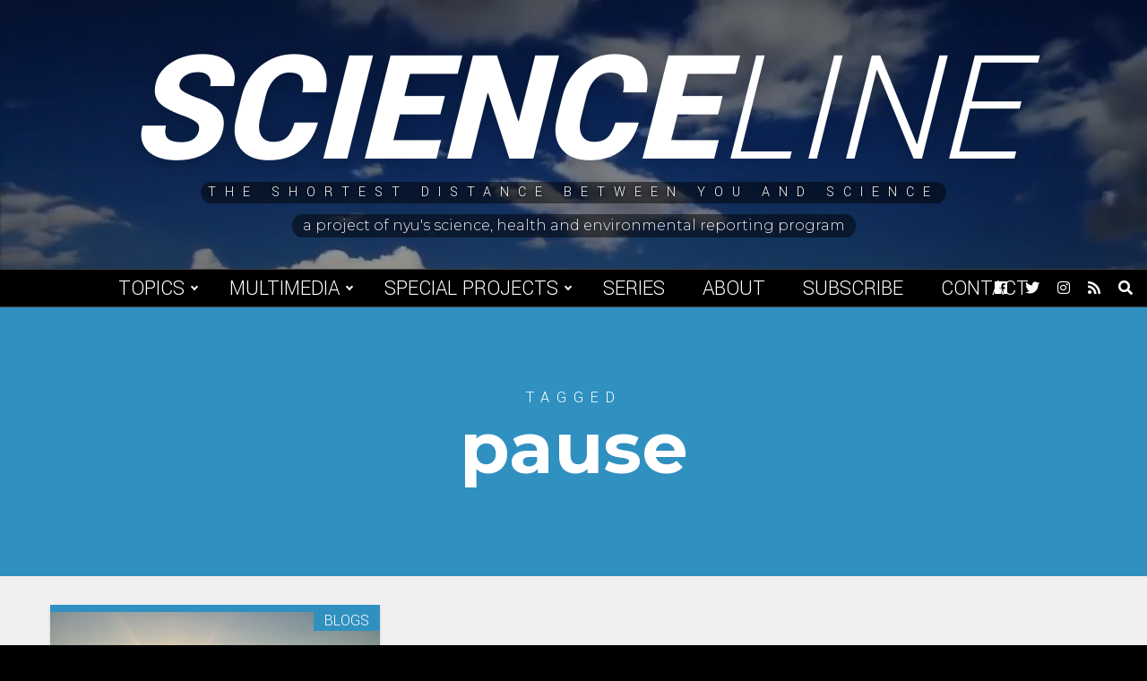

--- FILE ---
content_type: text/html; charset=UTF-8
request_url: https://scienceline.org/tag/pause/
body_size: 7587
content:
<!doctype html>
<html lang="en-US">
<head>
    <meta charset="UTF-8">
    <title>pause Archives - Scienceline</title>

    <link rel="alternate" type="application/rss+xml" title="Scienceline" href="https://scienceline.org/feed/" />

    <meta name="apple-mobile-web-app-title" content="Scienceline" />
    <meta name="viewport" content="width=device-width, initial-scale=1" />

    <link type="image/x-icon" rel="icon" href="https://scienceline.org/wp-content/themes/wp-scienceline-2018/favicon.ico" />
    <link rel="apple-touch-icon" sizes="57x57" href="https://scienceline.org/wp-content/themes/wp-scienceline-2018/assets/icons/apple-icon-57x57.png" />
    <link rel="apple-touch-icon" sizes="60x60" href="https://scienceline.org/wp-content/themes/wp-scienceline-2018/assets/icons/apple-icon-60x60.png" />
    <link rel="apple-touch-icon" sizes="72x72" href="https://scienceline.org/wp-content/themes/wp-scienceline-2018/assets/icons/apple-icon-72x72.png" />
    <link rel="apple-touch-icon" sizes="76x76" href="https://scienceline.org/wp-content/themes/wp-scienceline-2018/assets/icons/apple-icon-76x76.png" />
    <link rel="apple-touch-icon" sizes="114x114" href="https://scienceline.org/wp-content/themes/wp-scienceline-2018/assets/icons/apple-icon-114x114.png" />
    <link rel="apple-touch-icon" sizes="120x120" href="https://scienceline.org/wp-content/themes/wp-scienceline-2018/assets/icons/apple-icon-120x120.png" />
    <link rel="apple-touch-icon" sizes="144x144" href="https://scienceline.org/wp-content/themes/wp-scienceline-2018/assets/icons/apple-icon-144x144.png" />
    <link rel="apple-touch-icon" sizes="152x152" href="https://scienceline.org/wp-content/themes/wp-scienceline-2018/assets/icons/apple-icon-152x152.png" />
    <link rel="apple-touch-icon" sizes="180x180" href="https://scienceline.org/wp-content/themes/wp-scienceline-2018/assets/icons/apple-icon-180x180.png" />
    <link rel="icon" type="image/png" sizes="192x192" href="https://scienceline.org/wp-content/themes/wp-scienceline-2018/assets/icons/android-icon-192x192.png" />

    <meta name="msapplication-TileColor" content="#000000" />
    <meta name="theme-color" content="#000000" />

<meta name='robots' content='index, follow, max-image-preview:large, max-snippet:-1, max-video-preview:-1' />
		<style>img:is([sizes="auto" i], [sizes^="auto," i]) { contain-intrinsic-size: 3000px 1500px }</style>
		
	<!-- This site is optimized with the Yoast SEO plugin v22.6 - https://yoast.com/wordpress/plugins/seo/ -->
	<link rel="canonical" href="https://scienceline.org/tag/pause/" />
	<meta property="og:locale" content="en_US" />
	<meta property="og:type" content="article" />
	<meta property="og:title" content="pause Archives - Scienceline" />
	<meta property="og:url" content="https://scienceline.org/tag/pause/" />
	<meta property="og:site_name" content="Scienceline" />
	<meta name="twitter:card" content="summary_large_image" />
	<meta name="twitter:site" content="@scienceline" />
	<script type="application/ld+json" class="yoast-schema-graph">{"@context":"https://schema.org","@graph":[{"@type":"CollectionPage","@id":"https://scienceline.org/tag/pause/","url":"https://scienceline.org/tag/pause/","name":"pause Archives - Scienceline","isPartOf":{"@id":"https://scienceline.org/#website"},"primaryImageOfPage":{"@id":"https://scienceline.org/tag/pause/#primaryimage"},"image":{"@id":"https://scienceline.org/tag/pause/#primaryimage"},"thumbnailUrl":"https://scienceline.org/wp-content/uploads/2015/09/sunset.jpg","breadcrumb":{"@id":"https://scienceline.org/tag/pause/#breadcrumb"},"inLanguage":"en-US"},{"@type":"ImageObject","inLanguage":"en-US","@id":"https://scienceline.org/tag/pause/#primaryimage","url":"https://scienceline.org/wp-content/uploads/2015/09/sunset.jpg","contentUrl":"https://scienceline.org/wp-content/uploads/2015/09/sunset.jpg","width":1024,"height":768,"caption":"his image was taken in August 2015 from a Brooklyn rooftop. For the most part, a sun-powered circadian clock guides human, plant and animal activity. But as you’ll soon find out, “Dormancy,” is more complicated than a setting sun. [Image Credit: JoAnna Klein]"},{"@type":"BreadcrumbList","@id":"https://scienceline.org/tag/pause/#breadcrumb","itemListElement":[{"@type":"ListItem","position":1,"name":"Home","item":"https://scienceline.org/"},{"@type":"ListItem","position":2,"name":"pause"}]},{"@type":"WebSite","@id":"https://scienceline.org/#website","url":"https://scienceline.org/","name":"Scienceline","description":"The Shortest Distance Between You and Science","potentialAction":[{"@type":"SearchAction","target":{"@type":"EntryPoint","urlTemplate":"https://scienceline.org/?s={search_term_string}"},"query-input":"required name=search_term_string"}],"inLanguage":"en-US"}]}</script>
	<!-- / Yoast SEO plugin. -->


<link rel='dns-prefetch' href='//fonts.googleapis.com' />
<link rel="alternate" type="application/rss+xml" title="Scienceline &raquo; pause Tag Feed" href="https://scienceline.org/tag/pause/feed/" />
<link rel='stylesheet' id='wp-block-library-css' href='https://scienceline.org/wp-includes/css/dist/block-library/style.min.css?ver=7563b6cb4138079b51ca363b24386a16' type='text/css' media='all' />
<style id='classic-theme-styles-inline-css' type='text/css'>
/*! This file is auto-generated */
.wp-block-button__link{color:#fff;background-color:#32373c;border-radius:9999px;box-shadow:none;text-decoration:none;padding:calc(.667em + 2px) calc(1.333em + 2px);font-size:1.125em}.wp-block-file__button{background:#32373c;color:#fff;text-decoration:none}
</style>
<style id='global-styles-inline-css' type='text/css'>
body{--wp--preset--color--black: #000000;--wp--preset--color--cyan-bluish-gray: #abb8c3;--wp--preset--color--white: #ffffff;--wp--preset--color--pale-pink: #f78da7;--wp--preset--color--vivid-red: #cf2e2e;--wp--preset--color--luminous-vivid-orange: #ff6900;--wp--preset--color--luminous-vivid-amber: #fcb900;--wp--preset--color--light-green-cyan: #7bdcb5;--wp--preset--color--vivid-green-cyan: #00d084;--wp--preset--color--pale-cyan-blue: #8ed1fc;--wp--preset--color--vivid-cyan-blue: #0693e3;--wp--preset--color--vivid-purple: #9b51e0;--wp--preset--gradient--vivid-cyan-blue-to-vivid-purple: linear-gradient(135deg,rgba(6,147,227,1) 0%,rgb(155,81,224) 100%);--wp--preset--gradient--light-green-cyan-to-vivid-green-cyan: linear-gradient(135deg,rgb(122,220,180) 0%,rgb(0,208,130) 100%);--wp--preset--gradient--luminous-vivid-amber-to-luminous-vivid-orange: linear-gradient(135deg,rgba(252,185,0,1) 0%,rgba(255,105,0,1) 100%);--wp--preset--gradient--luminous-vivid-orange-to-vivid-red: linear-gradient(135deg,rgba(255,105,0,1) 0%,rgb(207,46,46) 100%);--wp--preset--gradient--very-light-gray-to-cyan-bluish-gray: linear-gradient(135deg,rgb(238,238,238) 0%,rgb(169,184,195) 100%);--wp--preset--gradient--cool-to-warm-spectrum: linear-gradient(135deg,rgb(74,234,220) 0%,rgb(151,120,209) 20%,rgb(207,42,186) 40%,rgb(238,44,130) 60%,rgb(251,105,98) 80%,rgb(254,248,76) 100%);--wp--preset--gradient--blush-light-purple: linear-gradient(135deg,rgb(255,206,236) 0%,rgb(152,150,240) 100%);--wp--preset--gradient--blush-bordeaux: linear-gradient(135deg,rgb(254,205,165) 0%,rgb(254,45,45) 50%,rgb(107,0,62) 100%);--wp--preset--gradient--luminous-dusk: linear-gradient(135deg,rgb(255,203,112) 0%,rgb(199,81,192) 50%,rgb(65,88,208) 100%);--wp--preset--gradient--pale-ocean: linear-gradient(135deg,rgb(255,245,203) 0%,rgb(182,227,212) 50%,rgb(51,167,181) 100%);--wp--preset--gradient--electric-grass: linear-gradient(135deg,rgb(202,248,128) 0%,rgb(113,206,126) 100%);--wp--preset--gradient--midnight: linear-gradient(135deg,rgb(2,3,129) 0%,rgb(40,116,252) 100%);--wp--preset--font-size--small: 13px;--wp--preset--font-size--medium: 20px;--wp--preset--font-size--large: 36px;--wp--preset--font-size--x-large: 42px;--wp--preset--spacing--20: 0.44rem;--wp--preset--spacing--30: 0.67rem;--wp--preset--spacing--40: 1rem;--wp--preset--spacing--50: 1.5rem;--wp--preset--spacing--60: 2.25rem;--wp--preset--spacing--70: 3.38rem;--wp--preset--spacing--80: 5.06rem;--wp--preset--shadow--natural: 6px 6px 9px rgba(0, 0, 0, 0.2);--wp--preset--shadow--deep: 12px 12px 50px rgba(0, 0, 0, 0.4);--wp--preset--shadow--sharp: 6px 6px 0px rgba(0, 0, 0, 0.2);--wp--preset--shadow--outlined: 6px 6px 0px -3px rgba(255, 255, 255, 1), 6px 6px rgba(0, 0, 0, 1);--wp--preset--shadow--crisp: 6px 6px 0px rgba(0, 0, 0, 1);}:where(.is-layout-flex){gap: 0.5em;}:where(.is-layout-grid){gap: 0.5em;}body .is-layout-flex{display: flex;}body .is-layout-flex{flex-wrap: wrap;align-items: center;}body .is-layout-flex > *{margin: 0;}body .is-layout-grid{display: grid;}body .is-layout-grid > *{margin: 0;}:where(.wp-block-columns.is-layout-flex){gap: 2em;}:where(.wp-block-columns.is-layout-grid){gap: 2em;}:where(.wp-block-post-template.is-layout-flex){gap: 1.25em;}:where(.wp-block-post-template.is-layout-grid){gap: 1.25em;}.has-black-color{color: var(--wp--preset--color--black) !important;}.has-cyan-bluish-gray-color{color: var(--wp--preset--color--cyan-bluish-gray) !important;}.has-white-color{color: var(--wp--preset--color--white) !important;}.has-pale-pink-color{color: var(--wp--preset--color--pale-pink) !important;}.has-vivid-red-color{color: var(--wp--preset--color--vivid-red) !important;}.has-luminous-vivid-orange-color{color: var(--wp--preset--color--luminous-vivid-orange) !important;}.has-luminous-vivid-amber-color{color: var(--wp--preset--color--luminous-vivid-amber) !important;}.has-light-green-cyan-color{color: var(--wp--preset--color--light-green-cyan) !important;}.has-vivid-green-cyan-color{color: var(--wp--preset--color--vivid-green-cyan) !important;}.has-pale-cyan-blue-color{color: var(--wp--preset--color--pale-cyan-blue) !important;}.has-vivid-cyan-blue-color{color: var(--wp--preset--color--vivid-cyan-blue) !important;}.has-vivid-purple-color{color: var(--wp--preset--color--vivid-purple) !important;}.has-black-background-color{background-color: var(--wp--preset--color--black) !important;}.has-cyan-bluish-gray-background-color{background-color: var(--wp--preset--color--cyan-bluish-gray) !important;}.has-white-background-color{background-color: var(--wp--preset--color--white) !important;}.has-pale-pink-background-color{background-color: var(--wp--preset--color--pale-pink) !important;}.has-vivid-red-background-color{background-color: var(--wp--preset--color--vivid-red) !important;}.has-luminous-vivid-orange-background-color{background-color: var(--wp--preset--color--luminous-vivid-orange) !important;}.has-luminous-vivid-amber-background-color{background-color: var(--wp--preset--color--luminous-vivid-amber) !important;}.has-light-green-cyan-background-color{background-color: var(--wp--preset--color--light-green-cyan) !important;}.has-vivid-green-cyan-background-color{background-color: var(--wp--preset--color--vivid-green-cyan) !important;}.has-pale-cyan-blue-background-color{background-color: var(--wp--preset--color--pale-cyan-blue) !important;}.has-vivid-cyan-blue-background-color{background-color: var(--wp--preset--color--vivid-cyan-blue) !important;}.has-vivid-purple-background-color{background-color: var(--wp--preset--color--vivid-purple) !important;}.has-black-border-color{border-color: var(--wp--preset--color--black) !important;}.has-cyan-bluish-gray-border-color{border-color: var(--wp--preset--color--cyan-bluish-gray) !important;}.has-white-border-color{border-color: var(--wp--preset--color--white) !important;}.has-pale-pink-border-color{border-color: var(--wp--preset--color--pale-pink) !important;}.has-vivid-red-border-color{border-color: var(--wp--preset--color--vivid-red) !important;}.has-luminous-vivid-orange-border-color{border-color: var(--wp--preset--color--luminous-vivid-orange) !important;}.has-luminous-vivid-amber-border-color{border-color: var(--wp--preset--color--luminous-vivid-amber) !important;}.has-light-green-cyan-border-color{border-color: var(--wp--preset--color--light-green-cyan) !important;}.has-vivid-green-cyan-border-color{border-color: var(--wp--preset--color--vivid-green-cyan) !important;}.has-pale-cyan-blue-border-color{border-color: var(--wp--preset--color--pale-cyan-blue) !important;}.has-vivid-cyan-blue-border-color{border-color: var(--wp--preset--color--vivid-cyan-blue) !important;}.has-vivid-purple-border-color{border-color: var(--wp--preset--color--vivid-purple) !important;}.has-vivid-cyan-blue-to-vivid-purple-gradient-background{background: var(--wp--preset--gradient--vivid-cyan-blue-to-vivid-purple) !important;}.has-light-green-cyan-to-vivid-green-cyan-gradient-background{background: var(--wp--preset--gradient--light-green-cyan-to-vivid-green-cyan) !important;}.has-luminous-vivid-amber-to-luminous-vivid-orange-gradient-background{background: var(--wp--preset--gradient--luminous-vivid-amber-to-luminous-vivid-orange) !important;}.has-luminous-vivid-orange-to-vivid-red-gradient-background{background: var(--wp--preset--gradient--luminous-vivid-orange-to-vivid-red) !important;}.has-very-light-gray-to-cyan-bluish-gray-gradient-background{background: var(--wp--preset--gradient--very-light-gray-to-cyan-bluish-gray) !important;}.has-cool-to-warm-spectrum-gradient-background{background: var(--wp--preset--gradient--cool-to-warm-spectrum) !important;}.has-blush-light-purple-gradient-background{background: var(--wp--preset--gradient--blush-light-purple) !important;}.has-blush-bordeaux-gradient-background{background: var(--wp--preset--gradient--blush-bordeaux) !important;}.has-luminous-dusk-gradient-background{background: var(--wp--preset--gradient--luminous-dusk) !important;}.has-pale-ocean-gradient-background{background: var(--wp--preset--gradient--pale-ocean) !important;}.has-electric-grass-gradient-background{background: var(--wp--preset--gradient--electric-grass) !important;}.has-midnight-gradient-background{background: var(--wp--preset--gradient--midnight) !important;}.has-small-font-size{font-size: var(--wp--preset--font-size--small) !important;}.has-medium-font-size{font-size: var(--wp--preset--font-size--medium) !important;}.has-large-font-size{font-size: var(--wp--preset--font-size--large) !important;}.has-x-large-font-size{font-size: var(--wp--preset--font-size--x-large) !important;}
.wp-block-navigation a:where(:not(.wp-element-button)){color: inherit;}
:where(.wp-block-post-template.is-layout-flex){gap: 1.25em;}:where(.wp-block-post-template.is-layout-grid){gap: 1.25em;}
:where(.wp-block-columns.is-layout-flex){gap: 2em;}:where(.wp-block-columns.is-layout-grid){gap: 2em;}
.wp-block-pullquote{font-size: 1.5em;line-height: 1.6;}
</style>
<link rel='stylesheet' id='google-font-css' href='https://fonts.googleapis.com/css?family=Montserrat%3A300%2C400%2C500%2C700%7CYantramanav%3A300%2C400%2C700%2C900&#038;ver=1.0' type='text/css' media='all' />
<link rel='stylesheet' id='font-awesome-css' href='https://scienceline.org/wp-content/themes/wp-scienceline-2018/assets/vendors/font-awesome/css/fontawesome-all.min.css?ver=5.0.10' type='text/css' media='all' />
<link rel='stylesheet' id='screen-css' href='https://scienceline.org/wp-content/themes/wp-scienceline-2018/assets/stylesheets/screen.css?ver=1.21' type='text/css' media='screen' />
<link rel='stylesheet' id='print-css' href='https://scienceline.org/wp-content/themes/wp-scienceline-2018/assets/stylesheets/print.css?ver=1.21' type='text/css' media='print' />
<script  src="https://scienceline.org/wp-content/cache/minify/86b06.js"></script>



<link rel="https://api.w.org/" href="https://scienceline.org/wp-json/" /><link rel="alternate" type="application/json" href="https://scienceline.org/wp-json/wp/v2/tags/2793" />
		<!-- GA Google Analytics @ https://m0n.co/ga -->
		<script async src="https://www.googletagmanager.com/gtag/js?id=UA-572934-2"></script>
		<script>
			window.dataLayer = window.dataLayer || [];
			function gtag(){dataLayer.push(arguments);}
			gtag('js', new Date());
			gtag('config', 'UA-572934-2');
		</script>

	</head>
<body class="archive tag tag-pause tag-2793" data-background="default">
	<a class="skip-link screen-reader-text" href="#main">Skip to content</a>
    <div id="background">
        <div class="cover" data-background="default" style="background-image:url('https://s3.amazonaws.com/scienceline.org/default.jpg');">
            <div class="video">
                <video preload="none" loop muted>
                    <source src="https://s3.amazonaws.com/scienceline.org/default.mp4?v=1" type="video/mp4" />
                </video>
            </div>
        </div>
        <div class="cover" data-background="environment" style="background-image:url('https://s3.amazonaws.com/scienceline.org/environment.jpg');">
            <div class="video">
                <video preload="none" loop muted>
                    <source src="https://s3.amazonaws.com/scienceline.org/environment.mp4?v=1" type="video/mp4" />
                </video>
            </div>
        </div>
        <div class="cover" data-background="health" style="background-image:url('https://s3.amazonaws.com/scienceline.org/health.jpg');">
            <div class="video">
                <video preload="none" loop muted>
                    <source src="https://s3.amazonaws.com/scienceline.org/health.mp4?v=1" type="video/mp4" />
                </video>
            </div>
        </div>
        <div class="cover" data-background="life-science" style="background-image:url('https://s3.amazonaws.com/scienceline.org/life-science.jpg');">
            <div class="video">
                <video preload="none" loop muted>
                    <source src="https://s3.amazonaws.com/scienceline.org/life-science.mp4?v=1" type="video/mp4" />
                </video>
            </div>
        </div>
        <div class="cover" data-background="physical-science" style="background-image:url('https://s3.amazonaws.com/scienceline.org/physical-science.jpg');">
            <div class="video">
                <video preload="none" loop muted>
                    <source src="https://s3.amazonaws.com/scienceline.org/physical-science.mp4?v=1" type="video/mp4" />
                </video>
            </div>
        </div>
        <div class="cover" data-background="social-science" style="background-image:url('https://s3.amazonaws.com/scienceline.org/social-science.jpg');">
            <div class="video">
                <video preload="none" loop muted>
                    <source src="https://s3.amazonaws.com/scienceline.org/social-science.mp4?v=1" type="video/mp4" />
                </video>
            </div>
        </div>
        <div class="cover" data-background="tech" style="background-image:url('https://s3.amazonaws.com/scienceline.org/tech.jpg');">
            <div class="video">
                <video preload="none" loop muted>
                    <source src="https://s3.amazonaws.com/scienceline.org/tech.mp4?v=1" type="video/mp4" />
                </video>
            </div>
        </div>
    </div>
    <header id="header" role="header">
        <div class="inner">
            <a class="logo" href="https://scienceline.org">
                Science<span>line</span>
            </a>
            <div class="tagline">
                <span>The Shortest Distance Between You and Science</span>
            </div>
            <a class="credit" href="https://journalism.nyu.edu/sherp" target="_blank">
                <span>A project of NYU's Science, Health and Environmental Reporting Program</span>
            </a>
        </div>
        <div class="backgroundCaptions">
            <div class="caption caption-environment" data-background="environment">Video by Chloe Williams.</div>
            <div class="caption caption-life-science" data-background="life-science">Video by Lucy Hicks.</div>
            <div class="caption caption-tech" data-background="tech">Video by Jessica Boddy.</div>
        </div>
    </header>
    <div id="menuBar">
        <a class="logo" href="https://scienceline.org">
            Science<span>line</span>
        </a>
        <nav role="navigation" aria-label="Main Navigation">
<ul id="menu-main-navigation" class="menu"><li id="menu-item-29450" class="menu-item menu-item-type-custom menu-item-object-custom menu-item-has-children menu-item-29450"><a href="#">Topics</a>
<ul class="sub-menu">
	<li id="menu-item-29445" class="category-environment menu-item menu-item-type-taxonomy menu-item-object-category menu-item-29445"><a href="https://scienceline.org/topic/environment/">Environment</a></li>
	<li id="menu-item-29446" class="category-life-science menu-item menu-item-type-taxonomy menu-item-object-category menu-item-29446"><a href="https://scienceline.org/topic/life-science/">Life Science</a></li>
	<li id="menu-item-29444" class="category-health menu-item menu-item-type-taxonomy menu-item-object-category menu-item-29444"><a href="https://scienceline.org/topic/health/">Health</a></li>
	<li id="menu-item-29577" class="category-social-science menu-item menu-item-type-taxonomy menu-item-object-category menu-item-29577"><a href="https://scienceline.org/topic/social-science/">Social Science</a></li>
	<li id="menu-item-29447" class="category-physical-science menu-item menu-item-type-taxonomy menu-item-object-category menu-item-29447"><a href="https://scienceline.org/topic/physical-science/">Space, Physics, and Math</a></li>
	<li id="menu-item-29451" class="category-tech menu-item menu-item-type-taxonomy menu-item-object-category menu-item-29451"><a href="https://scienceline.org/topic/tech/">Tech</a></li>
</ul>
</li>
<li id="menu-item-35781" class="menu-item menu-item-type-custom menu-item-object-custom menu-item-has-children menu-item-35781"><a href="#">Multimedia</a>
<ul class="sub-menu">
	<li id="menu-item-29452" class="menu-item menu-item-type-taxonomy menu-item-object-category menu-item-29452"><a href="https://scienceline.org/topic/video/">Video</a></li>
	<li id="menu-item-29453" class="menu-item menu-item-type-taxonomy menu-item-object-category menu-item-29453"><a href="https://scienceline.org/topic/audio/">Audio</a></li>
</ul>
</li>
<li id="menu-item-29455" class="menu-item menu-item-type-custom menu-item-object-custom menu-item-has-children menu-item-29455"><a href="#">Special Projects</a>
<ul class="sub-menu">
	<li id="menu-item-34627" class="menu-item menu-item-type-taxonomy menu-item-object-special_project menu-item-34627"><a href="https://scienceline.org/special-project/plastic/">Plastic</a></li>
	<li id="menu-item-29787" class="menu-item menu-item-type-custom menu-item-object-custom menu-item-29787"><a target="_blank" rel="noopener" href="https://nyujournalismprojects.org/pixel/">Pixel</a></li>
	<li id="menu-item-29449" class="menu-item menu-item-type-taxonomy menu-item-object-category menu-item-29449"><a href="https://scienceline.org/topic/field-trips/">Field Trip</a></li>
	<li id="menu-item-29448" class="menu-item menu-item-type-taxonomy menu-item-object-category menu-item-29448"><a href="https://scienceline.org/topic/blogs/para-2016/">|para| 2016</a></li>
	<li id="menu-item-29456" class="menu-item menu-item-type-custom menu-item-object-custom menu-item-29456"><a target="_blank" rel="noopener" href="http://projects.nyujournalism.org/dormancy/">Dormancy</a></li>
	<li id="menu-item-32185" class="menu-item menu-item-type-custom menu-item-object-custom menu-item-32185"><a href="https://scienceline.org/special-project/distanced/">Distanced</a></li>
	<li id="menu-item-35548" class="menu-item menu-item-type-post_type menu-item-object-page menu-item-35548"><a href="https://scienceline.org/scienceline-kids/">Scienceline KIDS</a></li>
	<li id="menu-item-36386" class="menu-item menu-item-type-taxonomy menu-item-object-special_project menu-item-36386"><a href="https://scienceline.org/special-project/under-the-surface/">NYC Under the Surface</a></li>
	<li id="menu-item-37179" class="menu-item menu-item-type-custom menu-item-object-custom menu-item-37179"><a href="https://scienceline.org/special-project/gold-standard-science/">Gold Standard Science</a></li>
</ul>
</li>
<li id="menu-item-29454" class="menu-item menu-item-type-post_type menu-item-object-page menu-item-29454"><a href="https://scienceline.org/series/">Series</a></li>
<li id="menu-item-29457" class="menu-item menu-item-type-post_type menu-item-object-page menu-item-29457"><a href="https://scienceline.org/about/">About</a></li>
<li id="menu-item-29458" class="menu-item menu-item-type-post_type menu-item-object-page menu-item-29458"><a href="https://scienceline.org/subscribe/">Subscribe</a></li>
<li id="menu-item-29459" class="menu-item menu-item-type-custom menu-item-object-custom menu-item-29459"><a href="mailto:scienceline@gmail.com">Contact</a></li>
</ul>        </nav>
        <div class="icons">
<a href="https://facebook.com/scienceline" target="_blank" title="Facebook">
    <span class="screen-reader-text">Facebook</span>
    <i class="fab fa-facebook" aria-hidden="true"></i>
</a>
<a href="https://twitter.com/scienceline" target="_blank" title="Twitter">
    <span class="screen-reader-text">Twitter</span>
    <i class="fab fa-twitter" aria-hidden="true"></i>
</a>
<a href="https://instagram.com/scienceline" target="_blank" title="Instagram">
    <span class="screen-reader-text">Instagram</span>
    <i class="fab fa-instagram" aria-hidden="true"></i>
</a>
<a href="https://scienceline.org/feed/" target="_blank" title="RSS Feed">
    <span class="screen-reader-text">RSS Feed</span>
    <i class="fas fa-rss" aria-hidden="true"></i>
</a>
            <a href="#" class="toggleSearch" title="Open Search">
                <span class="screen-reader-text">Open Search</span>
                <i class="fas fa-search" aria-hidden="true"></i>
            </a>
        </div>
        <a id="menuToggle" class="menuToggle" href="#" title="Toggle Menu" aria-label="Toggle Menu">
            <div class="screen-reader-text">Toggle Menu</div>
            <i class="fas fa-bars open" aria-hidden="true"></i>
            <i class="fas fa-times close" aria-hidden="true"></i>
        </a>
        <div class="searchDropdown">
            <form class="searchForm" action="https://scienceline.org" role="search">
                <label class="screen-reader-text" for="searchBox">Previous</label>
                <input id="searchBox" type="search" name="s" value="" />
                <button type="submit" class="searchButton">Search</button>
            </form>
        </div>
    </div>
    <main id="main" role="main">
    <div id="titleBlock" class="tag">
        <h4>Tagged</h4>
        <h1>pause</h1>
    </div>
    <div class="content archive">
    <div class="container wide full">
        <div class="excerpts">
            <div class="excerpt category-blogs">
                <div class="top">
                    <a class="link" href="https://scienceline.org/2015/09/introducing-dormancy/">
                        <div class="image" style="background-image:url('https://scienceline.org/wp-content/uploads/2015/09/sunset-640x480.jpg');" >
                            <img width="1024" height="768" src="https://scienceline.org/wp-content/uploads/2015/09/sunset.jpg" class="attachment-post-thumbnail size-post-thumbnail wp-post-image" alt="" decoding="async" fetchpriority="high" srcset="https://scienceline.org/wp-content/uploads/2015/09/sunset.jpg 1024w, https://scienceline.org/wp-content/uploads/2015/09/sunset-400x300.jpg 400w, https://scienceline.org/wp-content/uploads/2015/09/sunset-640x480.jpg 640w" sizes="(max-width: 1024px) 100vw, 1024px" />                        </div>
                        <div>
                            <h3>Introducing Dormancy</h3>
                        </div>
                    </a>
                    <a href="https://scienceline.org/topic/blogs/" class="categoryLink sm category-blogs">
                        Blogs                    </a>
                </div>
                <div class="bottom">
                        <h6><a href="https://scienceline.org/author/joanna-klein/" title="Posts by JoAnna Klein" rel="author">JoAnna Klein</a> <span>&#8226;</span> September 29, 2015</h6>
                    <p>Scienceline welcomes you to a new, creative project</p>
                </div>
            </div>
            <div class="excerpt empty">&nbsp;</div>
        </div>
        </div>
    </div>
    </div>
    <div id="newsletter">
        <a id="subscribe" name="subscribe">Subscribe</a>
        <p class="newsletterTitle">The Scienceline Newsletter</p>
        <p class="newsletterSubtitle">Sign up for regular updates.</p>
<script>(function() {
	window.mc4wp = window.mc4wp || {
		listeners: [],
		forms: {
			on: function(evt, cb) {
				window.mc4wp.listeners.push(
					{
						event   : evt,
						callback: cb
					}
				);
			}
		}
	}
})();
</script><!-- Mailchimp for WordPress v4.10.7 - https://wordpress.org/plugins/mailchimp-for-wp/ --><form id="mc4wp-form-1" class="mc4wp-form mc4wp-form-29429" method="post" data-id="29429" data-name="Signup" ><div class="mc4wp-form-fields"><div class="newsletterForm">
    <label for="email">Email</label>
    <input id="email" type="email" name="email" placeholder="Enter Your Email" />
    <button type="submit">Subscribe</button>
</div>
</div><label style="display: none !important;">Leave this field empty if you're human: <input type="text" name="_mc4wp_honeypot" value="" tabindex="-1" autocomplete="off" /></label><input type="hidden" name="_mc4wp_timestamp" value="1768865156" /><input type="hidden" name="_mc4wp_form_id" value="29429" /><input type="hidden" name="_mc4wp_form_element_id" value="mc4wp-form-1" /><div class="mc4wp-response"></div></form><!-- / Mailchimp for WordPress Plugin -->    </div>
    </main>
    <footer id="footer" role="contentinfo">
        <div class="top">
            <div class="container wide">
                <h3>Scienceline Staff</h3>
<div class="staff">
<div class="groupOne">
<div class="groupTwo">
<h4>Editor in Chief<em><br />
</em></h4>
<h6><a href="https://scienceline.org/author/mshaw/">Madeline Shaw</a></h6>
<h4>Managing Editor<em><br />
</em></h4>
<h6><a href="https://scienceline.org/author/asilva/">Avril Silva</a></h6>
<h4>Social Media &amp; Engagement Editors<em><br />
</em></h4>
<h6><a href="https://scienceline.org/author/esmith/">Emma Smith</a><a href="https://scienceline.org/author/miriam-bahagijo/"><em><br />
</em></a><a href="https://scienceline.org/author/nnguyen/">Nhung Nguyen</a><em><br />
</em></h6>
<h4>Newsletter Editors<em><br />
</em></h4>
<h6><a href="https://scienceline.org/author/snichols/">Sam Nichols</a><a href="https://scienceline.org/author/gaea-cabico/"><em><br />
</em></a><a href="https://scienceline.org/author/jzenderoudi/">Julie Zenderoudi</a></h6>
<h4>Digital Editor<em><br />
</em></h4>
<h6><a href="https://scienceline.org/author/shofmann/">Sarah Hofmann</a></h6>
<h4>Senior Editors<em><br />
</em></h4>
<h6><a href="https://scienceline.org/author/adechassey/">Alissa de Chassey</a><em><br />
</em><a href="https://scienceline.org/author/gmichelman/">Georgia Michelman</a></h6>
<h4>Ask Scienceline<em><br />
</em></h4>
<h6><a href="https://scienceline.org/author/igil/">Isabel Gil</a></h6>
<h2></h2>
</div>
</div>
<div class="groupOne">
<div class="groupTwo">
<h4>Faculty Advisor</h4>
<h6><a href="https://journalism.nyu.edu/about-us/profile/ivan-oransky-md/" target="_blank" rel="noopener">Ivan Oransky, MD</a></h6>
<p>Distinguished Writer in Residence, New York University</p>
<h4>Publisher</h4>
<h6><a href="https://journalism.nyu.edu/about-us/profile/dan-fagin/" target="_blank" rel="noopener">Dan Fagin</a></h6>
<p>Professor, New York University</p>
<p>Director, SHERP</p>
</div>
</div>
</div>
            </div>
        </div>
        <div class="bottom">
            <div class="inner">
                <p class="project">
                    A project of the
                    <a href="https://journalism.nyu.edu/graduate/programs/science-health-and-environmental-reporting/" target="_blank">Science, Health and Environmental Reporting Program</a>
                    in the <a href="https://journalism.nyu.edu/" target="_blank">Arthur L. Carter Journalism Institute</a> at <a href="http://www.nyu.edu/" target="_blank">New York University</a>.
                    Theme by Garrett Gardner.
                </p>
                <p class="copyright">&copy;2026 <a href="https://journalism.nyu.edu/" target="_blank">NYU Journalism</a></p>
            </div>
        </div>
    </footer>
    <div id="mask">&nbsp;</div>
    <aside id="menu">
        <div class="tagline">
            The Shortest Distance Between You and Science        </div>
        <a class="credit" href="https://journalism.nyu.edu/graduate/programs/science-health-and-environmental-reporting/" target="_blank">
            A project of NYU's Science, Health and Environmental Reporting Program        </a>
        <div class="search">
            <form action="https://scienceline.org" role="search">
                <div class="form">
                    <label class="screen-reader-text" for="seachBoxMenu">Search</label>
                    <input type="search" name="s" id="seachBoxMenu" value="" placeholder="Search" />
                    <button type="submit">
                        <i class="fas fa-search"></i><span class="screen-reader-text">Search</span>
                    </button>
                </div>
            </form>
        </div>
        <div class="icons">
<a href="https://facebook.com/scienceline" target="_blank" title="Facebook">
    <span class="screen-reader-text">Facebook</span>
    <i class="fab fa-facebook" aria-hidden="true"></i>
</a>
<a href="https://twitter.com/scienceline" target="_blank" title="Twitter">
    <span class="screen-reader-text">Twitter</span>
    <i class="fab fa-twitter" aria-hidden="true"></i>
</a>
<a href="https://instagram.com/scienceline" target="_blank" title="Instagram">
    <span class="screen-reader-text">Instagram</span>
    <i class="fab fa-instagram" aria-hidden="true"></i>
</a>
<a href="https://scienceline.org/feed/" target="_blank" title="RSS Feed">
    <span class="screen-reader-text">RSS Feed</span>
    <i class="fas fa-rss" aria-hidden="true"></i>
</a>
        </div>
<nav class="menu-main-navigation-container"><ul id="menu-main-navigation-1" class="menu"><li class="menu-item menu-item-type-custom menu-item-object-custom menu-item-has-children menu-item-29450"><a href="#">Topics</a>
<ul class="sub-menu">
	<li class="category-environment menu-item menu-item-type-taxonomy menu-item-object-category menu-item-29445"><a href="https://scienceline.org/topic/environment/">Environment</a></li>
	<li class="category-life-science menu-item menu-item-type-taxonomy menu-item-object-category menu-item-29446"><a href="https://scienceline.org/topic/life-science/">Life Science</a></li>
	<li class="category-health menu-item menu-item-type-taxonomy menu-item-object-category menu-item-29444"><a href="https://scienceline.org/topic/health/">Health</a></li>
	<li class="category-social-science menu-item menu-item-type-taxonomy menu-item-object-category menu-item-29577"><a href="https://scienceline.org/topic/social-science/">Social Science</a></li>
	<li class="category-physical-science menu-item menu-item-type-taxonomy menu-item-object-category menu-item-29447"><a href="https://scienceline.org/topic/physical-science/">Space, Physics, and Math</a></li>
	<li class="category-tech menu-item menu-item-type-taxonomy menu-item-object-category menu-item-29451"><a href="https://scienceline.org/topic/tech/">Tech</a></li>
</ul>
</li>
<li class="menu-item menu-item-type-custom menu-item-object-custom menu-item-has-children menu-item-35781"><a href="#">Multimedia</a>
<ul class="sub-menu">
	<li class="menu-item menu-item-type-taxonomy menu-item-object-category menu-item-29452"><a href="https://scienceline.org/topic/video/">Video</a></li>
	<li class="menu-item menu-item-type-taxonomy menu-item-object-category menu-item-29453"><a href="https://scienceline.org/topic/audio/">Audio</a></li>
</ul>
</li>
<li class="menu-item menu-item-type-custom menu-item-object-custom menu-item-has-children menu-item-29455"><a href="#">Special Projects</a>
<ul class="sub-menu">
	<li class="menu-item menu-item-type-taxonomy menu-item-object-special_project menu-item-34627"><a href="https://scienceline.org/special-project/plastic/">Plastic</a></li>
	<li class="menu-item menu-item-type-custom menu-item-object-custom menu-item-29787"><a target="_blank" rel="noopener" href="https://nyujournalismprojects.org/pixel/">Pixel</a></li>
	<li class="menu-item menu-item-type-taxonomy menu-item-object-category menu-item-29449"><a href="https://scienceline.org/topic/field-trips/">Field Trip</a></li>
	<li class="menu-item menu-item-type-taxonomy menu-item-object-category menu-item-29448"><a href="https://scienceline.org/topic/blogs/para-2016/">|para| 2016</a></li>
	<li class="menu-item menu-item-type-custom menu-item-object-custom menu-item-29456"><a target="_blank" rel="noopener" href="http://projects.nyujournalism.org/dormancy/">Dormancy</a></li>
	<li class="menu-item menu-item-type-custom menu-item-object-custom menu-item-32185"><a href="https://scienceline.org/special-project/distanced/">Distanced</a></li>
	<li class="menu-item menu-item-type-post_type menu-item-object-page menu-item-35548"><a href="https://scienceline.org/scienceline-kids/">Scienceline KIDS</a></li>
	<li class="menu-item menu-item-type-taxonomy menu-item-object-special_project menu-item-36386"><a href="https://scienceline.org/special-project/under-the-surface/">NYC Under the Surface</a></li>
	<li class="menu-item menu-item-type-custom menu-item-object-custom menu-item-37179"><a href="https://scienceline.org/special-project/gold-standard-science/">Gold Standard Science</a></li>
</ul>
</li>
<li class="menu-item menu-item-type-post_type menu-item-object-page menu-item-29454"><a href="https://scienceline.org/series/">Series</a></li>
<li class="menu-item menu-item-type-post_type menu-item-object-page menu-item-29457"><a href="https://scienceline.org/about/">About</a></li>
<li class="menu-item menu-item-type-post_type menu-item-object-page menu-item-29458"><a href="https://scienceline.org/subscribe/">Subscribe</a></li>
<li class="menu-item menu-item-type-custom menu-item-object-custom menu-item-29459"><a href="mailto:scienceline@gmail.com">Contact</a></li>
</ul></nav>    </aside>
    <script>(function() {function maybePrefixUrlField () {
  const value = this.value.trim()
  if (value !== '' && value.indexOf('http') !== 0) {
    this.value = 'http://' + value
  }
}

const urlFields = document.querySelectorAll('.mc4wp-form input[type="url"]')
for (let j = 0; j < urlFields.length; j++) {
  urlFields[j].addEventListener('blur', maybePrefixUrlField)
}
})();</script><script  defer src="https://scienceline.org/wp-content/cache/minify/abbed.js"></script>

</body>
</html>

<!--
Performance optimized by W3 Total Cache. Learn more: https://www.boldgrid.com/w3-total-cache/

Page Caching using Disk: Enhanced (SSL caching disabled) 
Minified using Disk

Served from: scienceline.org @ 2026-01-19 18:25:56 by W3 Total Cache
-->

--- FILE ---
content_type: text/css
request_url: https://scienceline.org/wp-content/themes/wp-scienceline-2018/assets/stylesheets/screen.css?ver=1.21
body_size: 10498
content:
#featuredWrap .featured .link .title h2,#featuredWrap .featured .link .title h5,.excerpts .excerpt .top .link h3,.series .seriesCategory h3{-webkit-box-decoration-break:clone;box-decoration-break:clone;display:inline;transition:box-shadow 0.5s ease, background 0.5s ease}#featuredWrap .featured .link .image,#newsletter #subscribe,.styles hr,.callout .calloutMask,.content.special-project-excerpts .special-project-exerpts-list .special-project__image a,.content.special-project-heading .top .image,.excerpts .excerpt.empty,.excerpts .excerpt .top .link .image,.series .seriesCategory.empty,.series .seriesCategory .image{text-align:left;text-indent:-999rem;overflow:hidden}html,body,div,span,applet,object,iframe,h1,h2,h3,h4,h5,h6,p,blockquote,pre,a,abbr,acronym,address,big,cite,code,del,dfn,em,img,ins,kbd,q,s,samp,small,strike,strong,sub,sup,tt,var,b,u,i,center,dl,dt,dd,ol,ul,li,fieldset,form,label,legend,table,caption,tbody,tfoot,thead,tr,th,td,article,aside,canvas,details,embed,figure,figcaption,footer,header,hgroup,menu,nav,output,ruby,section,summary,time,mark,audio,video{background:transparent;border:0;margin:0;padding:0;vertical-align:baseline;outline:0;box-sizing:border-box}*:before,*:after{box-sizing:border-box}*:focus{outline:1px dotted gray}html{-webkit-text-size-adjust:100%;-ms-text-size-adjust:100%}body{font-family:sans-serif;background:white none;font-size:100%;line-height:1.25;color:black;-webkit-font-smoothing:antialiased}article,aside,details,figcaption,figure,footer,header,hgroup,menu,nav,section{display:block}audio,canvas,progress,video{display:inline-block;vertical-align:baseline}audio:not([controls]){display:none;height:0}[hidden],template{display:none}table{border-collapse:collapse;border-spacing:0}fieldset,img,a img{border:0 none;outline:0}ol,ul,li{list-style:none}caption,th{text-align:left}h1,h2,h3,h4,h5,h6{font-size:100%;font-weight:normal;line-height:1.2}blockquote:before,blockquote:after,q:before,q:after{content:''}blockquote,q{quotes:none}b,strong{font-weight:bold}dfn,em{font-style:italic}sub,sup{font-size:75%;line-height:0;position:relative;vertical-align:baseline}sup{top:-0.5em}sub{bottom:-0.5em}small{font-size:80%}hr{height:0;box-sizing:content-box}pre{overflow:auto}code,kbd,pre,samp{font-family:monospace, monospace;font-size:1em}a{background:transparent;color:inherit;text-decoration:none}button,input,optgroup,select,textarea{color:inherit;font:inherit;border:0 none;background:transparent none;outline:0 none;box-sizing:border-box}input{line-height:normal}input[type="file"],input[type="image"],input[type="password"],input[type="text"],textarea,select,input[type="color"],input[type="date"],input[type="datetime-local"],input[type="email"],input[type="month"],input[type="number"],input[type="range"],input[type="search"],input[type="tel"],input[type="time"],input[type="url"],input[type="week"]{display:block;width:100%;border:1px solid black;outline:0 none;padding:0.25em 0.5em;vertical-align:middle;box-shadow:none}input[type="color"],input[type="date"],input[type="datetime-local"],input[type="email"],input[type="month"],input[type="number"],input[type="range"],input[type="search"],input[type="tel"],input[type="time"],input[type="url"],input[type="week"]{appearance:textfield}textarea{height:8em;resize:none;overflow:auto}legend,label,fieldset{display:block;user-select:none}input[type="button"],input[type="submit"],input[type="reset"],button{overflow:visible;appearance:none}button,select{text-transform:none}button[disabled],html input[disabled]{cursor:default}input::-moz-focus-inner,button::-moz-focus-inner{border:0;padding:0}input[type="number"]::-webkit-inner-spin-button,input[type="number"]::-webkit-outer-spin-button{height:auto}input[type="search"]::-webkit-search-cancel-button,input[type="search"]::-webkit-search-decoration{appearance:none}::selection{background:black;color:white;text-shadow:none}.clearfix{*zoom:1}.clearfix:after{content:"";display:table;clear:both;visibility:hidden}.embedContent{height:auto;margin:0 auto;margin-bottom:32px;margin-bottom:2rem;max-width:100%;overflow:hidden;padding-top:56.25%;position:relative}.embedContent.widescreen{padding-top:56.25%}.embedContent.fullscreen{padding-top:56.25%}.embedContent.half{padding-top:50%}.embedContent.quarter{padding-top:25%}.embedContent.third{padding-top:33.3333%}.embedContent.screen{padding-top:100vh}.embedContent iframe,.embedContent object,.embedContent embed{height:100%;left:0;position:absolute;top:0;width:100%}.screen-reader-text{clip:rect(1px, 1px, 1px, 1px);height:1px;overflow:hidden;position:absolute !important;width:1px;word-wrap:normal !important}.screen-reader-text:focus{background-color:#fff;border:1px solid gray;border-radius:0.5rem;box-shadow:0 0 0.5rem rgba(0,0,0,0.15);clip:auto !important;color:#000;display:block;font-size:14px;font-size:.875rem;font-weight:700;height:auto;left:8px;left:.5rem;top:8px;top:.5rem;padding:16px 24px;padding:1rem 1.5rem;line-height:normal;text-decoration:none;width:auto;z-index:100000}.margin-xs{margin-bottom:4px !important;margin-bottom:.25rem !important}.margin-sm{margin-bottom:8px !important;margin-bottom:.5rem !important}.margin-md{margin-bottom:16px !important;margin-bottom:1rem !important}.margin-lg{margin-bottom:32px !important;margin-bottom:2rem !important}.margin-xl{margin-bottom:48px !important;margin-bottom:3rem !important}.margin-none{margin-bottom:0 !important;margin-bottom:0rem !important}.noDecoration{text-decoration:none !important}.fontWeight-light{font-weight:300 !important}.fontWeight-normal{font-weight:400 !important}.fontWeight-bold{font-weight:700 !important}.textAlign-left{text-align:left !important}.textAlign-center{text-align:center !important}.textAlign-right{text-align:right !important}.textUpper{text-transform:uppercase !important}.textLower{text-transform:lowercase !important}.textColor-white{color:#fff !important}.textColor-black{color:#000 !important}.textColor-gray-dark{color:#303030 !important}.textColor-gray{color:gray !important}.textColor-gray-middle{color:#a0a0a0 !important}.textColor-gray-light{color:silver !important}.textColor-gray-light-extra{color:#e0e0e0 !important}.textColor-gray-light-ultra{color:#f0f0f0 !important}.textColor-white-off{color:#fefefe !important}.textColor-highlight{color:#3090c0 !important}.textColor-red{color:#e03030 !important}@media only screen and (min-width: 36rem){.break-hide-sm{display:none !important}}@media only screen and (min-width: 48rem){.break-hide-md{display:none !important}}@media only screen and (min-width: 62rem){.break-hide-lg{display:none !important}}@media only screen and (min-width: 75rem){.break-hide-xl{display:none !important}}body{background:#000;color:#fff;font-family:'Montserrat', 'Helvetica Neue', Helvetica, Arial, sans-serif;-webkit-font-smoothing:antialiased}body.menuOpen{height:100%;overflow:hidden}@media only screen and (min-width: 62rem){body.menuOpen{overflow:auto}}::-moz-selection{background:#3090c0;color:#fff;text-shadow:none}::selection{background:#3090c0;color:#fff;text-shadow:none}a{transition:color 0.25s ease, background 0.25s ease}#background{position:fixed;left:0;top:0;height:100%;width:100%;overflow:hidden}#background .cover{visibility:hidden;position:absolute;left:0;top:0;width:100%;height:100%;background:#000 no-repeat center center;background-size:100% auto;background-size:cover;opacity:0;transition:opacity 0.5s ease}#background .cover .video{display:none;position:absolute;left:-50%;top:-50%;width:200%;height:200%;overflow:hidden}@media only screen and (min-width: 62rem){#background .cover .video{display:block}}#background .cover .video video{position:absolute;display:block;visibility:hidden;top:0;bottom:0;right:0;left:0;margin:auto;min-height:50%;min-width:50%;opacity:0;transition:opacity 0.5s ease}#background .cover.show{visibility:visible;opacity:1}#background .cover.show .video video{visibility:visible;opacity:1}#comments{background:#f0f0f0;padding:16px;padding:1rem}#comments a{text-decoration:none;padding-bottom:2px;padding-bottom:.125rem;border-bottom:1px solid #3090c0;border-bottom-width:2px;border-bottom-width:.125rem}#comments a:hover,#comments a:focus{color:#3090c0}#comments h3{font-family:'Yantramanav', 'Helvetica Neue', Helvetica, Arial, sans-serif;font-size:24px;font-size:1.5rem;font-weight:300;line-height:1.25;margin-bottom:16px;margin-bottom:1rem}#comments h3 small{display:inline-block;vertical-align:baseline;font-size:16px;font-size:1rem}#comments .navigation{display:flex;align-items:flex-start;flex-flow:row wrap;justify-content:space-between;width:100%;margin-bottom:32px;margin-bottom:2rem}#comments .navigation .nav-previous,#comments .navigation .nav-next{flex:1 1 auto;font-size:14px;font-size:.875rem;font-weight:300}#comments .navigation .nav-next{text-align:right}#comments .comments .comment{background:#fefefe;padding:16px;padding:1rem;border-left:1px solid silver;border-left-width:4px;border-left-width:.25rem;margin-bottom:24px;margin-bottom:1.5rem}#comments .comments .comment .comment-author{font-weight:700;font-size:16px;font-size:1rem;line-height:1.5;margin-bottom:6px;margin-bottom:.375rem}#comments .comments .comment .comment-author cite{font-style:normal}#comments .comments .comment .comment-author .says{display:none}#comments .comments .comment .comment-author img{display:inline-block;vertical-align:middle;width:24px;width:1.5rem;height:24px;height:1.5rem;border-radius:50%;margin-right:8px;margin-right:.5rem}#comments .comments .comment .comment-meta{font-size:14px;font-size:.875rem;font-family:'Yantramanav', 'Helvetica Neue', Helvetica, Arial, sans-serif;color:gray;font-weight:300;text-transform:uppercase;margin-bottom:12px;margin-bottom:.75rem}#comments .comments .comment .comment-meta a{padding-bottom:0;border-bottom:0 none}#comments .comments .comment p{font-size:14px;font-size:.875rem;line-height:1.4;margin-bottom:16px;margin-bottom:1rem}#comments .comments .comment p:last-child{margin-bottom:0}#comments .comment-respond .comment-notes{font-size:14px;font-size:.875rem;color:gray}#comments .comment-respond .comment-form .logged-in-as{color:gray;margin-bottom:32px;margin-bottom:2rem}#comments .comment-respond .required{color:#e03030}#comments .comment-respond label{font-size:14px;font-size:.875rem;line-height:1.25;letter-spacing:1px;letter-spacing:.0625rem;text-transform:uppercase;font-weight:700;color:gray;font-family:'Yantramanav', 'Helvetica Neue', Helvetica, Arial, sans-serif;margin-bottom:2px;margin-bottom:.125rem}#comments .comment-respond input[type="text"],#comments .comment-respond textarea{background-color:#fff;border:1px solid silver;border-width:1px;border-width:.0625rem;display:block;padding:6px 8px;padding:.375rem .5rem;font-size:14px;font-size:.875rem;border-radius:3px;border-radius:.1875rem}#comments .comment-respond p{margin-bottom:16px;margin-bottom:1rem}#comments .comment-respond .form-submit{text-align:center;margin-bottom:0}#featuredWrap{position:relative;background-color:#000}#featuredWrap .featured{display:block;position:relative}#featuredWrap .featured .link{display:flex;align-items:flex-end;justify-content:flex-start;position:relative;min-height:272px;text-decoration:none;padding:32px 16px;padding:2rem 1rem}@media only screen and (min-width: 48rem){#featuredWrap .featured .link{min-height:368px;min-height:23rem;padding:32px 24px;padding:2rem 1.5rem}}@media only screen and (min-width: 62rem){#featuredWrap .featured .link{min-height:480px;min-height:30rem;padding:48px 32px;padding:3rem 2rem}}@media only screen and (min-width: 75rem){#featuredWrap .featured .link{min-height:584px;min-height:36.5rem}}#featuredWrap .featured .link .image{position:absolute;right:0;top:0;width:100%;height:100%;background:#000 none no-repeat center center;background-size:cover;border-radius:3px;border-radius:.1875rem;opacity:1;transition:opacity 0.5s ease}#featuredWrap .featured .link .title{position:relative}@media only screen and (min-width: 62rem){#featuredWrap .featured .link .title{max-width:75%}}#featuredWrap .featured .link .title h2{font-weight:700;color:#fff;font-family:'Yantramanav', 'Helvetica Neue', Helvetica, Arial, sans-serif;line-height:1.55;font-size:28px;font-size:1.75rem;padding:2px 0 1px;padding:.125rem 0rem .0625rem;background-color:rgba(0,0,0,0.55);box-shadow:8px 0 0 0 rgba(0,0,0,0.55),-8px 0 0 0 rgba(0,0,0,0.55);box-shadow:.5rem 0 0 0 rgba(0,0,0,0.55),-.5rem 0 0 0 rgba(0,0,0,0.55)}@media only screen and (min-width: 48rem){#featuredWrap .featured .link .title h2{line-height:1.65;padding:4px 0 2px;padding:.25rem 0rem .125rem;font-size:42px;font-size:2.625rem;background-color:rgba(0,0,0,0.55);box-shadow:10px 0 0 0 rgba(0,0,0,0.55),-10px 0 0 0 rgba(0,0,0,0.55);box-shadow:.625rem 0 0 0 rgba(0,0,0,0.55),-.625rem 0 0 0 rgba(0,0,0,0.55)}}@media only screen and (min-width: 62rem){#featuredWrap .featured .link .title h2{font-size:54px;font-size:3.375rem;background-color:rgba(0,0,0,0.55);box-shadow:12px 0 0 0 rgba(0,0,0,0.55),-12px 0 0 0 rgba(0,0,0,0.55);box-shadow:.75rem 0 0 0 rgba(0,0,0,0.55),-.75rem 0 0 0 rgba(0,0,0,0.55)}}#featuredWrap .featured .link .title h5{font-weight:300;color:#fff;line-height:1.9;padding:2px 0 1px;padding:.125rem 0rem .0625rem;font-size:14px;font-size:.875rem;background-color:rgba(0,0,0,0.55);box-shadow:8px 0 0 0 rgba(0,0,0,0.55),-8px 0 0 0 rgba(0,0,0,0.55);box-shadow:.5rem 0 0 0 rgba(0,0,0,0.55),-.5rem 0 0 0 rgba(0,0,0,0.55)}@media only screen and (min-width: 48rem){#featuredWrap .featured .link .title h5{padding:6px 0 4px;padding:.375rem 0rem .25rem;font-size:18px;font-size:1.125rem;background-color:rgba(0,0,0,0.55);box-shadow:10px 0 0 0 rgba(0,0,0,0.55),-10px 0 0 0 rgba(0,0,0,0.55);box-shadow:.625rem 0 0 0 rgba(0,0,0,0.55),-.625rem 0 0 0 rgba(0,0,0,0.55)}}@media only screen and (min-width: 62rem){#featuredWrap .featured .link .title h5{line-height:2.125;padding:8px 0 6px;padding:.5rem 0rem .375rem;font-size:20px;font-size:1.25rem;background-color:rgba(0,0,0,0.55);box-shadow:12px 0 0 0 rgba(0,0,0,0.55),-12px 0 0 0 rgba(0,0,0,0.55);box-shadow:.75rem 0 0 0 rgba(0,0,0,0.55),-.75rem 0 0 0 rgba(0,0,0,0.55)}}#featuredWrap .featured .link .icon{position:absolute;left:8px;left:.5rem;top:8px;top:.5rem;color:#fff;font-size:24px;font-size:1.5rem;line-height:1;text-shadow:0 0 12px rgba(0,0,0,0.8);text-shadow:0 0 cacluateRem(12px) rgba(0,0,0,0.8);opacity:0.8;transition:opacity 0.5s ease}@media only screen and (min-width: 62rem){#featuredWrap .featured .link .icon{left:16px;left:1rem;top:16px;top:1rem;font-size:42px;font-size:2.625rem}}@media only screen and (min-width: 75rem){#featuredWrap .featured .link .icon{left:20px;left:1.25rem;top:20px;top:1.25rem}}#featuredWrap .featured .link:hover .image,#featuredWrap .featured .link:focus .image{opacity:0.7}#featuredWrap .featured .link:hover h2,#featuredWrap .featured .link:focus h2{background-color:#000;box-shadow:8px 0 0 0 #000,-8px 0 0 0 #000;box-shadow:.5rem 0 0 0 #000,-.5rem 0 0 0 #000}@media only screen and (min-width: 48rem){#featuredWrap .featured .link:hover h2,#featuredWrap .featured .link:focus h2{background-color:#000;box-shadow:10px 0 0 0 #000,-10px 0 0 0 #000;box-shadow:.625rem 0 0 0 #000,-.625rem 0 0 0 #000}}@media only screen and (min-width: 62rem){#featuredWrap .featured .link:hover h2,#featuredWrap .featured .link:focus h2{background-color:#000;box-shadow:12px 0 0 0 #000,-12px 0 0 0 #000;box-shadow:.75rem 0 0 0 #000,-.75rem 0 0 0 #000}}#featuredWrap .featured .link:hover h5,#featuredWrap .featured .link:focus h5{background-color:#000;box-shadow:8px 0 0 0 #000,-8px 0 0 0 #000;box-shadow:.5rem 0 0 0 #000,-.5rem 0 0 0 #000}@media only screen and (min-width: 48rem){#featuredWrap .featured .link:hover h5,#featuredWrap .featured .link:focus h5{background-color:#000;box-shadow:10px 0 0 0 #000,-10px 0 0 0 #000;box-shadow:.625rem 0 0 0 #000,-.625rem 0 0 0 #000}}@media only screen and (min-width: 62rem){#featuredWrap .featured .link:hover h5,#featuredWrap .featured .link:focus h5{background-color:#000;box-shadow:12px 0 0 0 #000,-12px 0 0 0 #000;box-shadow:.75rem 0 0 0 #000,-.75rem 0 0 0 #000}}#featuredWrap .featured .link:hover .icon,#featuredWrap .featured .link:focus .icon{opacity:1}#featuredWrap .featured .categoryLink{position:absolute;right:0;top:0}#featuredWrap .featured .info{position:absolute;right:0;bottom:0;padding:4px 8px;padding:.25rem .5rem;background-color:#fff}@media only screen and (min-width: 62rem){#featuredWrap .featured .info{padding:6px 12px;padding:.375rem .75rem}}@media only screen and (min-width: 75rem){#featuredWrap .featured .info{padding:8px 16px;padding:.5rem 1rem}}#featuredWrap .featured .info h6{font-weight:300;color:#000;font-size:16px;font-size:1rem;font-family:'Yantramanav', 'Helvetica Neue', Helvetica, Arial, sans-serif;line-height:1.125;text-transform:uppercase}@media only screen and (min-width: 62rem){#featuredWrap .featured .info h6{font-size:18px;font-size:1.125rem}}@media only screen and (min-width: 75rem){#featuredWrap .featured .info h6{font-size:20px;font-size:1.25rem}}#featuredWrap .featured .info h6 a{text-decoration:none}#featuredWrap .featured .info h6 a:hover,#featuredWrap .featured .info h6 a:focus{color:#3090c0}#footer{position:relative}#footer .top{background-color:#f0f0f0;padding:32px 0;padding:2rem 0rem}@media only screen and (min-width: 62rem){#footer .top{padding:48px 0;padding:3rem 0rem}}#footer .top .staff{display:flex;align-items:flex-start;flex-flow:row wrap;justify-content:center}#footer .top .groupOne{flex:0 0 auto;display:flex;align-items:flex-start;flex-flow:row wrap;justify-content:center;width:100%}@media only screen and (min-width: 48rem){#footer .top .groupOne{width:50%}}#footer .top .groupTwo{flex:0 0 auto;width:100%;padding-right:16px;padding-right:1rem}@media only screen and (min-width: 62rem){#footer .top .groupTwo{width:50%}}#footer .top h3{font-weight:700;color:#303030;font-size:26px;font-size:1.625rem;font-family:'Yantramanav', 'Helvetica Neue', Helvetica, Arial, sans-serif;letter-spacing:1px;letter-spacing:.0625rem;text-transform:uppercase;line-height:1.25}@media only screen and (min-width: 48rem){#footer .top h3{font-size:28px;font-size:1.75rem}}@media only screen and (min-width: 62rem){#footer .top h3{font-size:32px;font-size:2rem}}#footer .top h4{font-weight:300;color:#a0a0a0;font-size:18px;font-size:1.125rem;font-family:'Yantramanav', 'Helvetica Neue', Helvetica, Arial, sans-serif;letter-spacing:2px;letter-spacing:.125rem;text-transform:uppercase;line-height:1.25;margin-top:24px;margin-top:1.5rem}@media only screen and (min-width: 48rem){#footer .top h4{font-size:20px;font-size:1.25rem}}@media only screen and (min-width: 62rem){#footer .top h4{font-size:21px;font-size:1.3125rem}}#footer .top h5{font-weight:300;font-family:'Yantramanav', 'Helvetica Neue', Helvetica, Arial, sans-serif;letter-spacing:2px;letter-spacing:.125rem;text-transform:uppercase;line-height:1.25;font-size:14px;font-size:.875rem;color:#a0a0a0;margin-top:24px;margin-top:1.5rem}@media only screen and (min-width: 48rem){#footer .top h5{font-size:15px;font-size:.9375rem}}@media only screen and (min-width: 62rem){#footer .top h5{font-size:17px;font-size:1.0625rem}}#footer .top h6{font-size:14px;font-size:.875rem;line-height:1.25;font-weight:400;margin-bottom:4px;margin-bottom:.25rem}@media only screen and (min-width: 48rem){#footer .top h6{font-size:15px;font-size:.9375rem}}@media only screen and (min-width: 62rem){#footer .top h6{font-size:17px;font-size:1.0625rem}}#footer .top h6 a{color:#000;text-decoration:none}#footer .top h6 a:hover,#footer .top h6 a:focus{color:#3090c0}#footer .top p{font-size:13px;font-size:.8125rem;line-height:1.25;font-weight:400;color:#a0a0a0}@media only screen and (min-width: 48rem){#footer .top p{font-size:14px;font-size:.875rem}}@media only screen and (min-width: 62rem){#footer .top p{font-size:15px;font-size:.9375rem}}#footer .top .nomargin{margin-top:0}#footer .bottom{background:#000;padding:16px 0;padding:1rem 0rem}#footer .bottom .inner{padding:0 16px;padding:0rem 1rem}@media only screen and (min-width: 62rem){#footer .bottom .inner{display:flex;align-items:flex-start;justify-content:space-between}}#footer .bottom p{font-size:13px;font-size:.8125rem;font-weight:400;color:silver}@media only screen and (min-width: 62rem){#footer .bottom p{flex:1 1 auto}}#footer .bottom p a{color:#fff;text-decoration:none}#footer .bottom p a:hover,#footer .bottom p a:focus{color:#f0f0f0}#footer .bottom p.project{margin-bottom:8px;margin-bottom:.5rem}@media only screen and (min-width: 62rem){#footer .bottom p.project{margin-bottom:0}}#footer .bottom p.copyright{white-space:nowrap}@media only screen and (min-width: 62rem){#footer .bottom p.copyright{text-align:right}}#header{height:48px;height:3rem;overflow:hidden}body.special-project #header{display:none}@media only screen and (min-width: 62rem){#header{display:flex;align-items:center;justify-content:center;position:relative;text-align:center;background:rgba(0,0,0,0.5);background:radial-gradient(rgba(0,0,0,0.25), rgba(0,0,0,0.5));height:300px;height:18.75rem;border-bottom:0 none;padding:32px 16px;padding:2rem 1rem}}#header>.inner{display:none}@media only screen and (min-width: 62rem){#header>.inner{display:block;flex:1 1 auto;width:100%;text-align:center}}#header .logo{display:block;text-align:center;margin:0 auto;color:#fff;font-size:120px;font-size:7.5rem;white-space:nowrap;line-height:1;text-decoration:none;font-weight:900;text-transform:uppercase;font-family:'Yantramanav', 'Helvetica Neue', Helvetica, Arial, sans-serif;font-style:italic;text-shadow:0 0 12px rgba(0,0,0,0.25);text-shadow:0 0 .75rem rgba(0,0,0,0.25)}#header .logo span{font-weight:300}@media only screen and (min-width: 75rem){#header .logo{font-size:180px;font-size:11.25rem;text-shadow:0 0 24px rgba(0,0,0,0.25);text-shadow:0 0 1.5rem rgba(0,0,0,0.25)}}#header .tagline{display:block;position:relative;text-align:center;margin:0 auto;top:-12px;top:-.75rem}#header .tagline>span{display:inline-block;font-family:'Yantramanav', 'Helvetica Neue', Helvetica, Arial, sans-serif;font-weight:300;line-height:1.25;font-size:15px;font-size:.9375rem;letter-spacing:4px;letter-spacing:.25rem;text-transform:uppercase;white-space:nowrap;color:#fff;padding:2px 8px;padding:.125rem .5rem;background-color:rgba(0,0,0,0.5);border-radius:12px;border-radius:.75rem;text-shadow:0 0 4px rgba(0,0,0,0.95);text-shadow:0 0 .25rem rgba(0,0,0,0.95)}@media only screen and (min-width: 75rem){#header .tagline>span{top:-20px;top:-1.25rem;font-size:16px;font-size:1rem;letter-spacing:10px;letter-spacing:.625rem}}#header .credit{display:block}#header .credit>span{display:inline-block;font-size:14px;font-size:.875rem;padding:2px 8px;padding:.125rem .5rem;border-radius:12px;border-radius:.75rem;background-color:rgba(0,0,0,0.5);color:#f0f0f0;text-transform:lowercase;line-height:1.25;font-weight:300;text-decoration:none;transition:background 0.25s ease}@media only screen and (min-width: 75rem){#header .credit>span{padding:3px 12px;padding:.1875rem .75rem;font-size:16px;font-size:1rem}}#header .credit:hover>span,#header .credit:focus>span{background-color:#000}#header .backgroundCaptions{display:none;position:absolute;right:12px;right:.75rem;bottom:4px;bottom:.25rem;text-align:right;z-index:901}@media only screen and (min-width: 62rem){#header .backgroundCaptions{display:block}}#header .backgroundCaptions .caption{position:absolute;right:0;bottom:0;white-space:nowrap;visibility:hidden;line-height:1.25;color:#fff;font-style:italic;font-size:10px;font-size:.625rem;opacity:0;transition:opacity 0.5s ease}#header .backgroundCaptions .caption.show{visibility:visible;opacity:1}#main{color:#000;position:relative;overflow:hidden}#mask{background:#000 none center center no-repeat;background-color:rgba(0,0,0,0.25);bottom:0;left:0;opacity:0;position:fixed;right:0;top:0;transition:opacity 0.25s ease;visibility:hidden;z-index:801;-webkit-overflow-scrolling:touch}.menuOpen #mask{opacity:1;visibility:visible}@media only screen and (min-width: 62rem){#mask{display:none}}#menu{background:#000;color:#fff;display:block;font-size:18px;font-size:1.125rem;height:100%;outline:0 none;overflow-x:hidden;overflow-y:auto;padding:80px 24px 32px;padding:5rem 1.5rem 2rem;position:fixed;right:0;top:0;visibility:hidden;opacity:0;width:100%;z-index:801;transition:visibility 0s ease 0.5s, opacity 0.5s ease}@media only screen and (min-width: 62rem){#menu{display:none}}#menu .tagline{display:block;font-family:'Yantramanav', 'Helvetica Neue', Helvetica, Arial, sans-serif;font-weight:300;line-height:1.25;font-size:15px;font-size:.9375rem;letter-spacing:2px;letter-spacing:.125rem;text-transform:uppercase;margin-bottom:32px;margin-bottom:2rem}@media only screen and (min-width: 48rem){#menu .tagline{font-size:16px;font-size:1rem;text-align:center}}#menu .credit{display:block;color:#f0f0f0;line-height:1.25;font-weight:300;font-size:15px;font-size:.9375rem;text-decoration:none;margin-bottom:32px;margin-bottom:2rem}#menu .credit:hover,#menu .credit:focus{color:#3090c0}@media only screen and (min-width: 48rem){#menu .credit{text-align:center;font-size:16px;font-size:1rem}}#menu .form{flex:0 0 auto;display:flex;align-items:center;justify-content:space-between;width:100%;border-bottom:1px solid #fff;border-bottom-width:3px;border-bottom-width:.1875rem;margin-bottom:32px;margin-bottom:2rem}#menu .form input[type="search"]{flex:1 1 auto;padding:0;font-size:16px;font-size:1rem;height:32px;height:2rem;line-height:32px;line-height:2rem;background:transparent;color:#fff;width:100%;border:0 none}@media only screen and (min-width: 48rem){#menu .form input[type="search"]{font-size:18px;font-size:1.125rem;height:40px;height:2.5rem;line-height:40px;line-height:2.5rem}}#menu .form button{flex:0 0 auto;font-size:16px;font-size:1rem;color:#fff;border:0 none;cursor:pointer;transition:color 0.25s ease}@media only screen and (min-width: 48rem){#menu .form button{font-size:18px;font-size:1.125rem}}#menu .form button:hover,#menu .form button:focus{color:#3090c0}#menu .icons{margin-bottom:32px;margin-bottom:2rem}#menu .icons a{font-size:24px;font-size:1.5rem;margin-right:12px;margin-right:.75rem}#menu .icons a:hover,#menu .icons a:focus{color:#3090c0}#menu .icons a .label{display:none}#menu>nav a{display:block;font-size:20px;font-size:1.25rem;line-height:1.125;text-transform:uppercase;font-weight:300;font-family:'Yantramanav', 'Helvetica Neue', Helvetica, Arial, sans-serif;color:#fff}#menu>nav a:hover,#menu>nav a:focus{color:#3090c0}@media only screen and (min-width: 36rem){#menu>nav a{font-size:24px;font-size:1.5rem}}#menu>nav li{margin-bottom:8px;margin-bottom:.5rem}@media only screen and (min-width: 36rem){#menu>nav li{font-size:4px;font-size:.25rem}}#menu>nav>ul>li>ul{padding:8px 0 0 32px;padding:.5rem 0rem 0rem 2rem}.menuOpen #menu{visibility:visible;opacity:1;transition:visibility 0s ease, opacity 0.5s ease}#menuBar{left:0;width:100%;background-color:#000;border-bottom:1px solid #404040;border-bottom-width:1px;border-bottom-width:.0625rem;top:0;padding:8px 16px;padding:.5rem 1rem;position:fixed;text-align:center;z-index:901;transition:box-shadow 0.5s ease}body.special-project #menuBar,body.windowScrolled #menuBar{box-shadow:0 2px 2px 0 rgba(0,0,0,0.15);box-shadow:0 .125rem .125rem 0 rgba(0,0,0,0.15)}@media only screen and (min-width: 62rem){#menuBar{padding:0 120px;padding:0rem 7.5rem;border-top:1px solid #404040;border-top-width:1px;border-top-width:.0625rem;position:-webkit-sticky;position:sticky;text-align:left}}@media only screen and (min-width: 75rem){#menuBar{padding:0 160px;padding:0rem 10rem}}#menuBar nav>ul{display:none}@media only screen and (min-width: 62rem){#menuBar nav>ul{display:flex;align-items:center;justify-content:center}}#menuBar nav>ul a{text-decoration:none}#menuBar nav>ul>li{flex:0 0 auto;position:relative;margin:0 1px;margin:0rem .0625rem}#menuBar nav>ul>li>a{position:relative;display:block;font-size:21px;font-size:1.3125rem;line-height:1.125;text-transform:uppercase;font-weight:300;font-family:'Yantramanav', 'Helvetica Neue', Helvetica, Arial, sans-serif;color:#fff;padding:8px 16px 7px;padding:.5rem 1rem .4375rem;transition:color 0.5s ease, background 0.5s ease;z-index:903}@media only screen and (min-width: 75rem){#menuBar nav>ul>li>a{font-size:24px;font-size:1.5rem;padding:8px 20px 6px;padding:.5rem 1.25rem .375rem}}#menuBar nav>ul>li.menu-item-has-children a{padding-right:20px;padding-right:1.25rem}@media only screen and (min-width: 75rem){#menuBar nav>ul>li.menu-item-has-children a{padding-right:28px;padding-right:1.75rem}}#menuBar nav>ul>li.menu-item-has-children:after{content:'';width:0;height:0;top:50%;right:8px;right:.5rem;border:0 solid #fff;border-width:0 1px 1px 0;border-width:0rem .0625rem .0625rem 0rem;padding:2px;padding:.125rem;margin-top:-4px;margin-top:-.25rem;position:absolute;display:block;transform:rotate(45deg);pointer-events:none;transition:border-color 0.5s ease;z-index:904}@media only screen and (min-width: 75rem){#menuBar nav>ul>li.menu-item-has-children:after{right:14px;right:.875rem;border-width:0 2px 2px 0;border-width:0rem .125rem .125rem 0rem;padding:2px;padding:.125rem;margin-top:-5px;margin-top:-.3125rem}}#menuBar nav>ul>li:hover>a,#menuBar nav>ul>li:focus>a,#menuBar nav>ul>li:focus-within>a,#menuBar nav>ul>li.current-menu-item>a,#menuBar nav>ul>li.current-page-ancestor>a,#menuBar nav>ul>li.current-menu-ancestor>a,.single-post #menuBar nav>ul>li.menu-post>a,.category #menuBar nav>ul>li.menu-post>a,.author #menuBar nav>ul>li.menu-post>a{background:#fff;color:#000}#menuBar nav>ul>li:hover>a:after,#menuBar nav>ul>li:focus>a:after,#menuBar nav>ul>li:focus-within>a:after,#menuBar nav>ul>li.current-menu-item>a:after,#menuBar nav>ul>li.current-page-ancestor>a:after,#menuBar nav>ul>li.current-menu-ancestor>a:after,.single-post #menuBar nav>ul>li.menu-post>a:after,.category #menuBar nav>ul>li.menu-post>a:after,.author #menuBar nav>ul>li.menu-post>a:after{border-color:#000}#menuBar nav>ul>li:hover.menu-item-has-children:after,#menuBar nav>ul>li:focus.menu-item-has-children:after,#menuBar nav>ul>li:focus-within.menu-item-has-children:after,#menuBar nav>ul>li.current-menu-item.menu-item-has-children:after,#menuBar nav>ul>li.current-page-ancestor.menu-item-has-children:after,#menuBar nav>ul>li.current-menu-ancestor.menu-item-has-children:after,.single-post #menuBar nav>ul>li.menu-post.menu-item-has-children:after,.category #menuBar nav>ul>li.menu-post.menu-item-has-children:after,.author #menuBar nav>ul>li.menu-post.menu-item-has-children:after{border-color:#000}#menuBar nav>ul>li:hover>.sub-menu,#menuBar nav>ul>li:focus>.sub-menu,#menuBar nav>ul>li:focus-within .sub-menu,#menuBar nav>ul>li>a:focus+.sub-menu{visibility:visible;opacity:1;transition:visibility 0s ease, opacity 0.5s ease}#menuBar nav>ul>li .sub-menu{position:absolute;visibility:hidden;top:100%;min-width:120%;min-width:calc(100% + 32px);min-width:calc(100% + 2rem);left:0;background-color:#000;z-index:902;border-top:1px solid #fff;border-top-width:4px;border-top-width:.25rem;opacity:0;transition:visibility 0s ease 0.5s, opacity 0.5s ease;box-shadow:0 0 4px 0 rgba(0,0,0,0.15);box-shadow:0 0 .25rem 0 rgba(0,0,0,0.15)}#menuBar nav>ul>li .sub-menu:after{content:'';left:0;width:100%;height:1px;height:.0625rem;top:-1px;top:-.0625rem;background-color:#fff;display:block;position:absolute}#menuBar nav>ul>li .sub-menu li{display:block}#menuBar nav>ul>li .sub-menu li a{display:block;font-size:20px;font-size:1.25rem;font-weight:300;font-family:'Yantramanav', 'Helvetica Neue', Helvetica, Arial, sans-serif;color:#fff;white-space:nowrap;line-height:1.25;padding:8px 16px 6px;padding:.5rem 1rem .375rem;text-transform:uppercase;transition:background 0.5s ease, color 0.5s ease}#menuBar nav>ul>li .sub-menu li a:hover,#menuBar nav>ul>li .sub-menu li a:focus{background:#fff;color:#000}#menuBar nav>ul>li .sub-menu li:first-child a{padding-top:14px;padding-top:.875rem}#menuBar nav>ul>li .sub-menu li.category-environment a:hover,#menuBar nav>ul>li .sub-menu li.category-environment a:focus{background:#49ac35;color:#fff}#menuBar nav>ul>li .sub-menu li.category-health a:hover,#menuBar nav>ul>li .sub-menu li.category-health a:focus{background:#0073b5;color:#fff}#menuBar nav>ul>li .sub-menu li.category-tech a:hover,#menuBar nav>ul>li .sub-menu li.category-tech a:focus{background:#4c6f85;color:#fff}#menuBar nav>ul>li .sub-menu li.category-life-science a:hover,#menuBar nav>ul>li .sub-menu li.category-life-science a:focus{background:#a91109;color:#fff}#menuBar nav>ul>li .sub-menu li.category-physical-science a:hover,#menuBar nav>ul>li .sub-menu li.category-physical-science a:focus{background:#83009d;color:#fff}#menuBar nav>ul>li .sub-menu li.category-social-science a:hover,#menuBar nav>ul>li .sub-menu li.category-social-science a:focus{background:#fca100;color:#fff}#menuBar .icons{display:none;position:absolute;right:0;top:50%;margin-top:-10px;margin-top:-.625rem}@media only screen and (min-width: 62rem){#menuBar .icons{display:block}}#menuBar .icons a{display:inline-block;font-size:14px;font-size:.875rem;line-height:1.25;margin-right:12px;margin-right:.75rem;color:#fff}#menuBar .icons a:hover,#menuBar .icons a:focus{color:#3090c0}@media only screen and (min-width: 75rem){#menuBar .icons a{font-size:16px;font-size:1rem;margin-right:16px;margin-right:1rem}}#menuBar .logo{display:inline-block;color:#fff;white-space:nowrap;line-height:1;text-decoration:none;font-weight:900;text-transform:uppercase;font-family:'Yantramanav', 'Helvetica Neue', Helvetica, Arial, sans-serif;font-style:italic;font-size:32px;font-size:2rem}#menuBar .logo span{font-weight:300}@media only screen and (min-width: 62rem){#menuBar .logo{position:absolute;display:block;font-size:24px;font-size:1.5rem;opacity:0;top:8px;top:.5rem;visibility:hidden;left:-48px;left:-3rem;transition:visibility 0s ease 0.5s, opacity 0.5s ease, left ease 0.5s}body.special-project #menuBar .logo,body.windowScrolled #menuBar .logo{left:8px;left:.5rem;opacity:1;visibility:visible;transition:visibility 0s ease, opacity 0.5s ease, left ease 0.5s}}@media only screen and (min-width: 75rem){#menuBar .logo{font-size:32px;font-size:2rem;top:5px;top:.3125rem}body.special-project #menuBar .logo,body.windowScrolled #menuBar .logo{left:12px;left:.75rem}}#menuBar .searchDropdown{display:none;position:absolute;top:100%;right:4px;right:.25rem;background-color:#000;width:360px;width:22.5rem;max-width:80%;padding:6px 12px;padding:.375rem .75rem;margin-top:4px;margin-top:.25rem;border:1px solid #fff;border-width:2px;border-width:.125rem;box-shadow:0 0 4px 0 rgba(0,0,0,0.5);box-shadow:0 0 .25rem 0 rgba(0,0,0,0.5)}@media only screen and (min-width: 62rem){#menuBar .searchDropdown{display:block;opacity:0;visibility:hidden;transition:visibility 0s ease 0.5s, opacity 0.5s ease}body.searchOpen #menuBar .searchDropdown{opacity:1;visibility:visible;transition:visibility 0s ease, opacity 0.5s ease}}#menuBar .searchDropdown:after{content:'';display:block;position:absolute;right:10px;right:.625rem;top:-14px;top:-.875rem;width:0;height:0;border-bottom:1px solid #fff;border-left:1px solid transparent;border-right:1px solid transparent;border-bottom-width:12px;border-bottom-width:.75rem;border-left-width:8px;border-left-width:.5rem;border-right-width:8px;border-right-width:.5rem}#menuBar .searchDropdown .searchForm{display:flex;align-items:center;justify-content:space-between;width:100%}#menuBar .searchDropdown .searchForm input[type="search"]{flex:1 1 auto;height:32px;height:2rem;line-height:32px;line-height:2rem;font-size:18px;font-size:1.125rem;background:transparent;color:#fff;width:100%;border:0 none;padding:0}#menuBar .searchDropdown .searchForm button{flex:0 0 auto;font-weight:700;padding:2px 0;padding:.125rem 0rem;font-family:'Yantramanav', 'Helvetica Neue', Helvetica, Arial, sans-serif;font-size:18px;font-size:1.125rem;line-height:1.25;text-transform:uppercase;color:#fff;cursor:pointer;transition:color 0.25s ease}#menuBar .searchDropdown .searchForm button:hover,#menuBar .searchDropdown .searchForm button:focus{color:#3090c0}#menuBar .menuToggle{position:absolute;color:#fff;display:block;font-size:24px;font-size:1.5rem;line-height:1;text-decoration:none;top:50%;margin-top:-12px;margin-top:-.75rem;right:8px;right:.5rem;transition:color 0.25s ease;z-index:902}#menuBar .menuToggle .open{display:inline-block}.menuOpen #menuBar .menuToggle .open{display:none}#menuBar .menuToggle .close{display:none}.menuOpen #menuBar .menuToggle .close{display:inline-block}#menuBar .menuToggle:hover,#menuBar .menuToggle:focus{color:#3090c0}@media only screen and (min-width: 62rem){#menuBar .menuToggle{display:none}}#newsletter{position:relative;padding:48px 16px;padding:3rem 1rem;color:#fff;text-align:center;border-bottom:1px solid #303030;border-top:1px solid #303030;border-bottom-width:1px;border-bottom-width:.0625rem;border-top-width:1px;border-top-width:.0625rem;background:radial-gradient(rgba(0,0,0,0.5), rgba(0,0,0,0.7))}@media only screen and (min-width: 62rem){#newsletter{padding:96px 32px;padding:6rem 2rem}}#newsletter #subscribe{position:absolute;left:0;top:-48px;top:-3rem;width:1px;width:.0625rem;height:1px;height:.0625rem}@media only screen and (min-width: 62rem){#newsletter #subscribe{top:-40px;top:-2.5rem}}@media only screen and (min-width: 62rem){#newsletter #subscribe{top:-43px;top:-2.6875rem}}#newsletter .newsletterTitle{font-weight:700;font-size:24px;font-size:1.5rem;font-family:'Yantramanav', 'Helvetica Neue', Helvetica, Arial, sans-serif;letter-spacing:1px;letter-spacing:.0625rem;text-transform:uppercase;line-height:1.125;margin-bottom:2px;margin-bottom:.125rem}@media only screen and (min-width: 48rem){#newsletter .newsletterTitle{font-size:32px;font-size:2rem;letter-spacing:2px;letter-spacing:.125rem}}@media only screen and (min-width: 62rem){#newsletter .newsletterTitle{font-size:54px;font-size:3.375rem;letter-spacing:4px;letter-spacing:.25rem}}#newsletter .newsletterSubtitle{font-weight:300;font-size:14px;font-size:.875rem;line-height:1.25;margin-bottom:24px;margin-bottom:1.5rem}@media only screen and (min-width: 48rem){#newsletter .newsletterSubtitle{font-size:16px;font-size:1rem}}@media only screen and (min-width: 62rem){#newsletter .newsletterSubtitle{font-size:20px;font-size:1.25rem;margin-bottom:32px;margin-bottom:2rem}}#newsletter .newsletterForm{display:flex;align-items:center;justify-content:space-between;max-width:500px;max-width:31.25rem;width:100%;margin:0 auto;border-bottom:1px solid #fff;border-bottom-width:3px;border-bottom-width:.1875rem}#newsletter .newsletterForm label{display:none}#newsletter .newsletterForm input[type="email"]{flex:1 1 auto;font-size:14px;font-size:.875rem;height:28px;height:1.75rem;line-height:28px;line-height:1.75rem;padding:4px 12px 4px 0;padding:.25rem .75rem .25rem 0rem;background:transparent;color:#fff;width:100%;border:0 none}@media only screen and (min-width: 48rem){#newsletter .newsletterForm input[type="email"]{font-size:16px;font-size:1rem;height:40px;height:2.5rem;line-height:40px;line-height:2.5rem;padding:8px 16px 8px 0;padding:.5rem 1rem .5rem 0rem}}#newsletter .newsletterForm button{flex:0 0 auto;font-family:'Yantramanav', 'Helvetica Neue', Helvetica, Arial, sans-serif;font-weight:700;text-transform:uppercase;color:#fff;cursor:pointer;font-size:15px;font-size:.9375rem;padding:0;transition:color 0.25s ease}#newsletter .newsletterForm button:hover,#newsletter .newsletterForm button:focus{color:#3090c0}@media only screen and (min-width: 48rem){#newsletter .newsletterForm button{font-size:18px;font-size:1.125rem}}#titleBlock{display:flex;align-items:center;flex-direction:column;justify-content:center;padding:16px;padding:1rem;text-align:center;height:120px;background:#3090c0;color:#fff}#titleBlock.category-environment{background:#49ac35}#titleBlock.category-health{background:#0073b5}#titleBlock.category-tech{background:#4c6f85}#titleBlock.category-life-science{background:#a91109}#titleBlock.category-physical-science{background:#83009d}#titleBlock.category-social-science{background:#fca100}#titleBlock.author{background:#3090c0}#titleBlock.search{background:#3090c0}@media only screen and (min-width: 48rem){#titleBlock{height:160px;height:10rem}}@media only screen and (min-width: 62rem){#titleBlock{padding:16px 32px;padding:1rem 2rem;height:300px;height:18.75rem}}#titleBlock h1{font-size:32px;font-size:2rem;font-weight:700;line-height:1.125;margin-bottom:4px;margin-bottom:.25rem}@media only screen and (min-width: 48rem){#titleBlock h1{font-size:48px;font-size:3rem}}@media only screen and (min-width: 62rem){#titleBlock h1{font-size:64px;font-size:4rem;margin-bottom:8px;margin-bottom:.5rem}}@media only screen and (min-width: 75rem){#titleBlock h1{font-size:80px;font-size:5rem;margin-bottom:8px;margin-bottom:.5rem}}#titleBlock h4{font-size:14px;font-size:.875rem;font-weight:300;font-family:'Yantramanav', 'Helvetica Neue', Helvetica, Arial, sans-serif;letter-spacing:4px;letter-spacing:.25rem;line-height:1.25;text-transform:uppercase}@media only screen and (min-width: 48rem){#titleBlock h4{font-size:16px;font-size:1rem}}@media only screen and (min-width: 62rem){#titleBlock h4{font-size:18px;font-size:1.125rem;letter-spacing:8px;letter-spacing:.5rem}}.styles p{font-size:16px;font-size:1rem;line-height:1.9;font-weight:400;margin-bottom:24px;margin-bottom:1.5rem}@media only screen and (min-width: 62rem){.styles p{font-size:17px;font-size:1.0625rem}}.styles twitterwidget,.styles iframe{max-width:100%;margin-bottom:32px;margin-bottom:2rem}.styles pre,.styles code{font-family:"Courier 10 Pitch", Courier, monospace}.styles .wp-caption,.styles img,.styles .wp-caption img{display:block;max-width:100%;width:100%;height:auto}.styles .wp-caption .wp-caption-text,.styles img .wp-caption-text,.styles .wp-caption img .wp-caption-text{font-size:15px;font-size:.9375rem;color:gray;line-height:1.5;font-weight:300;padding:16px 0;padding:1rem 0rem;border-bottom:1px solid silver;border-bottom-width:1px;border-bottom-width:.0625rem;margin-bottom:16px;margin-bottom:1rem}.styles h1,.styles .text-header-title{font-family:'Yantramanav', 'Helvetica Neue', Helvetica, Arial, sans-serif;font-size:30px;font-size:1.875rem;font-weight:700;margin-bottom:24px;margin-bottom:1.5rem}@media only screen and (min-width: 48rem){.styles h1,.styles .text-header-title{font-size:32px;font-size:2rem}}@media only screen and (min-width: 62rem){.styles h1,.styles .text-header-title{font-size:36px;font-size:2.25rem}}.styles h2,.styles .text-header-xl{font-family:'Yantramanav', 'Helvetica Neue', Helvetica, Arial, sans-serif;font-size:28px;font-size:1.75rem;font-weight:700;margin-bottom:24px;margin-bottom:1.5rem}@media only screen and (min-width: 48rem){.styles h2,.styles .text-header-xl{font-size:30px;font-size:1.875rem}}@media only screen and (min-width: 62rem){.styles h2,.styles .text-header-xl{font-size:32px;font-size:2rem}}.styles h3,.styles .text-header-lg{font-family:'Yantramanav', 'Helvetica Neue', Helvetica, Arial, sans-serif;font-size:26px;font-size:1.625rem;font-weight:700;margin-bottom:16px;margin-bottom:1rem}@media only screen and (min-width: 48rem){.styles h3,.styles .text-header-lg{font-size:28px;font-size:1.75rem}}@media only screen and (min-width: 62rem){.styles h3,.styles .text-header-lg{font-size:30px;font-size:1.875rem}}.styles h4,.styles .text-header-md{font-family:'Yantramanav', 'Helvetica Neue', Helvetica, Arial, sans-serif;font-size:20px;font-size:1.25rem;margin-bottom:24px;margin-bottom:1.5rem}@media only screen and (min-width: 48rem){.styles h4,.styles .text-header-md{font-size:22px;font-size:1.375rem}}@media only screen and (min-width: 62rem){.styles h4,.styles .text-header-md{font-size:24px;font-size:1.5rem}}.styles h5,.styles .text-header-sm{font-family:'Yantramanav', 'Helvetica Neue', Helvetica, Arial, sans-serif;font-size:18px;font-size:1.125rem;margin-bottom:24px;margin-bottom:1.5rem}@media only screen and (min-width: 48rem){.styles h5,.styles .text-header-sm{font-size:17px;font-size:1.0625rem}}@media only screen and (min-width: 62rem){.styles h5,.styles .text-header-sm{font-size:20px;font-size:1.25rem}}.styles h6,.styles .text-header-xs{font-family:'Yantramanav', 'Helvetica Neue', Helvetica, Arial, sans-serif;font-size:16px;font-size:1rem;font-weight:300;margin-bottom:24px;margin-bottom:1.5rem}@media only screen and (min-width: 48rem){.styles h6,.styles .text-header-xs{font-size:17px;font-size:1.0625rem}}@media only screen and (min-width: 62rem){.styles h6,.styles .text-header-xs{font-size:18px;font-size:1.125rem}}.styles a{color:#000;text-decoration:none;padding-bottom:2px;padding-bottom:.125rem;border-bottom:1px solid #3090c0;border-bottom-width:2px;border-bottom-width:.125rem}.styles a:hover,.styles a:focus{color:#3090c0}.styles ul,.styles ol{margin-bottom:24px;margin-bottom:1.5rem;padding-left:16px;padding-left:1rem}.styles ul ul,.styles ul ol,.styles ol ul,.styles ol ol{padding-left:16px;padding-left:1rem;margin-bottom:0}.styles li{list-style-position:outside;margin-top:12px;margin-top:.75rem;font-size:16px;font-size:1rem;line-height:1.9;font-weight:400}.styles li:first-child{margin-top:0}.styles li:first-child li{margin-top:12px;margin-top:.75rem}@media only screen and (min-width: 62rem){.styles li{font-size:17px;font-size:1.0625rem}}.styles ul li{list-style-type:disc}.styles ol li{list-style-type:decimal}.styles blockquote{display:block;font-size:16px;font-size:1rem;line-height:2;color:gray;padding-left:24px;padding-left:1.5rem;border-left:1px solid silver;border-left-width:4px;border-left-width:.25rem;margin-bottom:24px;margin-bottom:1.5rem}.styles hr{height:0;border:0 none;border-top:1px solid gray;border-top-width:1px;border-top-width:.0625rem;margin:16px 0;margin:1rem 0rem}.styles>*:last-child{margin-bottom:0}.authorBio{display:flex;align-items:flex-start;flex-flow:row wrap;justify-content:center;background:#f0f0f0;padding:16px;padding:1rem;margin-bottom:32px;margin-bottom:2rem}.content.archive .authorBio{background:#fefefe}@media only screen and (min-width: 48rem){.authorBio{flex-wrap:nowrap;padding:24px 16px;padding:1.5rem 1rem}}.authorBio .image{flex:0 0 auto;width:100px;width:6.25rem;margin:0 auto;margin-bottom:16px;margin-bottom:1rem}@media only screen and (min-width: 48rem){.authorBio .image{margin-bottom:0}}.authorBio .image img{display:block;width:100%;height:auto;border-radius:50%}.authorBio .about{width:100%}@media only screen and (min-width: 48rem){.authorBio .about{width:auto;flex:1 1 auto;padding-left:24px;padding-left:1.5rem}}.authorBio .about h4{font-family:'Yantramanav', 'Helvetica Neue', Helvetica, Arial, sans-serif;text-transform:uppercase;font-size:18px;font-weight:700;color:#303030;margin-bottom:16px;margin-bottom:1rem;letter-spacing:4px;letter-spacing:.25rem}.authorBio .about h4 a{text-decoration:none}.authorBio .about h4 a:hover,.authorBio .about h4 a:focus{color:#3090c0}.authorBio .about p{font-size:13px;font-size:.8125rem;line-height:1.5;margin-bottom:16px;margin-bottom:1rem}.authorBio .about p:last-child{margin-bottom:0}.authorBio .share{text-align:left;padding:16px 0 0;padding:1rem 0rem 0rem;margin-bottom:0}.authorBio .share a{margin:0 16px 0 0;margin:0rem 1rem 0rem 0rem}.button,#comments .comment-respond .form-submit input[type="submit"],.pagination>a,.pagination>span.current,.pagination>span.ellipsis,a.button,.pagination>a,button.button,input[type="submit"].button,#comments .comment-respond .form-submit input[type="submit"]{display:inline-block;border:1px solid #000;border-width:4px;border-width:.25rem;color:#000;cursor:pointer;padding:6px 12px;padding:.375rem .75rem;font-weight:700;font-size:18px;font-size:1.125rem;line-height:1.25;text-decoration:none;text-transform:uppercase;transition:background 0.5s ease, color 0.5s ease}.button:hover,#comments .comment-respond .form-submit input[type="submit"]:hover,.pagination>a:hover,.pagination>span.current:hover,.pagination>span.ellipsis:hover,.button:focus,#comments .comment-respond .form-submit input[type="submit"]:focus,.pagination>a:focus,.pagination>span.current:focus,.pagination>span.ellipsis:focus,a.button:hover,.pagination>a:hover,a.button:focus,.pagination>a:focus,button.button:hover,button.button:focus,input[type="submit"].button:hover,#comments .comment-respond .form-submit input[type="submit"]:hover,input[type="submit"].button:focus,#comments .comment-respond .form-submit input[type="submit"]:focus{background-color:#000;color:#fff}@media only screen and (min-width: 62rem){.button,#comments .comment-respond .form-submit input[type="submit"],.pagination>a,.pagination>span.current,.pagination>span.ellipsis,a.button,.pagination>a,button.button,input[type="submit"].button,#comments .comment-respond .form-submit input[type="submit"]{font-size:20px;font-size:1.25rem;padding:8px 16px;padding:.5rem 1rem}}.callout{background:#000 no-repeat center center;background-size:100% auto;background-size:cover;border:0 solid #303030;border-width:1px;border-width:.0625rem;color:#fff;padding:120px 16px;padding:7.5rem 1rem;position:relative;text-align:center;left:50%;width:100vw;margin-left:-50vw}.callout .calloutMask{background:radial-gradient(rgba(0,0,0,0.5), rgba(0,0,0,0.7));position:absolute;height:100%;left:0;top:0;width:100%}.callout .calloutContent{position:relative}.callout .calloutTitle{font-weight:700;font-size:24px;font-size:1.5rem;font-family:'Yantramanav', 'Helvetica Neue', Helvetica, Arial, sans-serif;letter-spacing:1px;letter-spacing:.0625rem;text-transform:uppercase;line-height:1.125;margin-bottom:2px;margin-bottom:.125rem}@media only screen and (min-width: 48rem){.callout .calloutTitle{font-size:32px;font-size:2rem;letter-spacing:2px;letter-spacing:.125rem}}@media only screen and (min-width: 62rem){.callout .calloutTitle{font-size:54px;font-size:3.375rem;letter-spacing:4px;letter-spacing:.25rem}}.callout .calloutSubtitle{font-weight:300;font-size:14px;font-size:.875rem;line-height:1.25;margin-bottom:24px;margin-bottom:1.5rem}@media only screen and (min-width: 48rem){.callout .calloutSubtitle{font-size:16px;font-size:1rem}}@media only screen and (min-width: 62rem){.callout .calloutSubtitle{font-size:20px;font-size:1.25rem;margin-bottom:32px;margin-bottom:2rem}}.callout .newsletterForm{display:flex;align-items:center;justify-content:space-between;max-width:500px;max-width:31.25rem;width:100%;margin:0 auto;border-bottom:1px solid #fff;border-bottom-width:3px;border-bottom-width:.1875rem}.callout .newsletterForm label{display:none}.callout .newsletterForm input[type="email"]{flex:1 1 auto;font-size:14px;font-size:.875rem;height:28px;height:1.75rem;line-height:28px;line-height:1.75rem;padding:4px 12px 4px 0;padding:.25rem .75rem .25rem 0rem;background:transparent;color:#fff;width:100%;border:0 none}@media only screen and (min-width: 48rem){.callout .newsletterForm input[type="email"]{font-size:16px;font-size:1rem;height:40px;height:2.5rem;line-height:40px;line-height:2.5rem;padding:8px 16px 8px 0;padding:.5rem 1rem .5rem 0rem}}.callout .newsletterForm button{flex:0 0 auto;font-family:'Yantramanav', 'Helvetica Neue', Helvetica, Arial, sans-serif;font-weight:700;text-transform:uppercase;color:#fff;cursor:pointer;font-size:15px;font-size:.9375rem;padding:0;transition:color 0.25s ease}.callout .newsletterForm button:hover,.callout .newsletterForm button:focus{color:#3090c0}@media only screen and (min-width: 48rem){.callout .newsletterForm button{font-size:18px;font-size:1.125rem}}.categoryLink{display:inline-block;background:#3090c0;color:#fff;font-family:'Yantramanav', 'Helvetica Neue', Helvetica, Arial, sans-serif;line-height:1.125;font-weight:300;font-size:19px;font-size:1.1875rem;padding:4px 12px 3px;padding:.25rem .75rem .1875rem;text-align:center;text-transform:uppercase;text-decoration:none}@media only screen and (min-width: 48rem){.categoryLink{font-size:22px;font-size:1.375rem;padding:6px 14px 4px;padding:.375rem .875rem .25rem}}@media only screen and (min-width: 62rem){.categoryLink{font-size:26px;font-size:1.625rem;padding:6px 16px 4px;padding:.375rem 1rem .25rem}}.categoryLink.md{font-size:22px;font-size:1.375rem;padding:4px 12px 2px;padding:.25rem .75rem .125rem}@media only screen and (min-width: 62rem){.categoryLink.md{font-size:24px;font-size:1.5rem;padding:5px 14px 3px;padding:.3125rem .875rem .1875rem}}.categoryLink.sm{font-size:16px;font-size:1rem;padding:0 10px 1px;padding:0rem .625rem .0625rem}@media only screen and (min-width: 62rem){.categoryLink.sm{font-size:18px;font-size:1.125rem;padding:0 12px 1px;padding:0rem .75rem .0625rem}}.categoryLink.category-environment{background:#49ac35}.categoryLink.category-health{background:#0073b5}.categoryLink.category-tech{background:#4c6f85}.categoryLink.category-life-science{background:#a91109}.categoryLink.category-physical-science{background:#83009d}.categoryLink.category-social-science{background:#fca100}.categoryLink:hover,.categoryLink:focus{color:#000}.container{margin:0 auto;padding:0 16px;padding:0rem 1rem;position:relative;overflow:hidden}.container.full{padding-left:0;padding-right:0}@media only screen and (min-width: 48rem){.container{overflow:visible}}@media only screen and (min-width: 62rem){.container.ultrawide{padding:0 64px;padding:0rem 4rem}}@media only screen and (min-width: 75rem){.container.ultrawide{max-width:1600px;max-width:100rem}}@media only screen and (min-width: 48rem){.container.wide{padding-left:0;padding-right:0;width:736px;width:46rem}}@media only screen and (min-width: 62rem){.container.wide{width:960px;width:60rem}}@media only screen and (min-width: 75rem){.container.wide{width:1168px;width:73rem}}@media only screen and (min-width: 48rem){.container.middle{padding-left:0;padding-right:0;width:640px;width:40rem}}@media only screen and (min-width: 62rem){.container.middle{width:840px;width:52.5rem}}@media only screen and (min-width: 48rem){.container.narrowPadded{padding-left:0;padding-right:0;width:544px;width:34rem}}@media only screen and (min-width: 62rem){.container.narrowPadded{width:736px;width:46rem}}@media only screen and (min-width: 48rem){.container.narrow{padding-left:0;padding-right:0;width:480px;width:30rem}}@media only screen and (min-width: 62rem){.container.narrow{width:640px;width:40rem}}.content{position:relative;background:#fff;padding:64px 0;padding:4rem 0rem}.content.archive{background:#f0f0f0;padding:32px 0 64px;padding:2rem 0rem 4rem}.content.body{background-color:#fefefe;padding:32px 0;padding:2rem 0rem}.content.empty{background:#fefefe;padding:128px 0;padding:8rem 0rem;text-align:center}.content.empty h1{font-family:'Yantramanav', 'Helvetica Neue', Helvetica, Arial, sans-serif;font-weight:900;font-size:32px;font-size:2rem;line-height:1;color:#000;margin-bottom:8px;margin-bottom:.5rem}@media only screen and (min-width: 48rem){.content.empty h1{font-size:42px;font-size:2.625rem}}@media only screen and (min-width: 62rem){.content.empty h1{font-size:56px;font-size:3.5rem;margin-bottom:12px;margin-bottom:.75rem}}.content.empty h3{font-size:14px;font-size:.875rem;font-weight:400;line-height:1.5;margin-bottom:14px;margin-bottom:.875rem;color:gray;font-style:italic}@media only screen and (min-width: 48rem){.content.empty h3{font-size:16px;font-size:1rem}}@media only screen and (min-width: 62rem){.content.empty h3{font-size:20px;font-size:1.25rem;margin-bottom:16px;margin-bottom:1rem}}.content.footing{background:#fefefe;padding:32px 0;padding:2rem 0rem}.content.footing h4{color:gray;font-size:18px;font-size:1.125rem;font-family:'Yantramanav', 'Helvetica Neue', Helvetica, Arial, sans-serif;font-weight:700;line-height:1.25;margin-bottom:4px;margin-bottom:.25rem;letter-spacing:2px;letter-spacing:.125rem;text-transform:uppercase}.content.footing .top{display:flex;align-items:flex-start;flex-flow:row wrap;justify-content:space-between}@media only screen and (min-width: 48rem){.content.footing .top{flex-wrap:nowrap;margin-bottom:32px;margin-bottom:2rem}}.content.footing .column{flex:0 0 auto;width:100%;margin-bottom:32px;margin-bottom:2rem}@media only screen and (min-width: 48rem){.content.footing .column{padding-right:32px;padding-right:2rem;width:50%;margin-bottom:0}.content.footing .column.right{padding-right:0}}.content.footing .authorBio{margin-bottom:48px;margin-bottom:3rem}.content.heading{background:#fefefe;padding:64px 0 8px;padding:4rem 0rem .5rem}.content.heading.centered{padding-top:32px;padding-top:2rem;text-align:center}.content.heading .categoryLink{margin-bottom:12px;margin-bottom:.75rem}.content.heading h1{font-family:'Yantramanav', 'Helvetica Neue', Helvetica, Arial, sans-serif;font-weight:900;font-size:32px;font-size:2rem;line-height:1;color:#000;margin-bottom:8px;margin-bottom:.5rem}@media only screen and (min-width: 48rem){.content.heading h1{font-size:42px;font-size:2.625rem}}@media only screen and (min-width: 62rem){.content.heading h1{font-size:56px;font-size:3.5rem;margin-bottom:12px;margin-bottom:.75rem}}.content.heading h3{font-size:14px;font-size:.875rem;font-weight:400;line-height:1.5;margin-bottom:14px;margin-bottom:.875rem;color:gray;font-style:italic}@media only screen and (min-width: 48rem){.content.heading h3{font-size:16px;font-size:1rem}}@media only screen and (min-width: 62rem){.content.heading h3{font-size:20px;font-size:1.25rem;margin-bottom:16px;margin-bottom:1rem}}.content.heading h6{font-family:'Yantramanav', 'Helvetica Neue', Helvetica, Arial, sans-serif;font-size:16px;font-size:1rem;font-weight:300;line-height:1.125;color:#000;text-transform:uppercase;margin-bottom:16px;margin-bottom:1rem}.content.heading h6 span{margin:0 8px;margin:0rem .5rem}@media only screen and (min-width: 48rem){.content.heading h6{font-size:18px;font-size:1.125rem}}@media only screen and (min-width: 62rem){.content.heading h6{font-size:20px;font-size:1.25rem}}.content.heading h6 a{text-decoration:none}.content.heading h6 a:hover,.content.heading h6 a:focus{color:#3090c0}.content.thumbnail{background:#fefefe;padding:8px 0 16px;padding:.5rem 0rem 1rem}.content.thumbnail img{display:block;margin:0 auto;width:100%;height:auto;margin-bottom:16px;margin-bottom:1rem}@media only screen and (min-width: 48rem){.content.thumbnail img{border-radius:3px;border-radius:.1875rem}}.content.thumbnail h5{font-size:14px;font-size:.875rem;line-height:1.5;font-weight:300;color:gray;font-style:gray;margin:0 16px;margin:0rem 1rem;padding-bottom:16px;padding-bottom:1rem;border-bottom:1px solid silver;border-bottom-width:1px;border-bottom-width:.0625rem}@media only screen and (min-width: 48rem){.content.thumbnail h5{margin:0}}@media only screen and (min-width: 62rem){.content.thumbnail h5{font-size:15px;font-size:.9375rem}}.content.special-project-excerpts{display:flex;align-items:stretch;flex-flow:row wrap;justify-content:space-between}.content.special-project-excerpts .special-project-exerpts-list .special-project{margin-bottom:48px;margin-bottom:3rem}@media only screen and (min-width: 62rem){.content.special-project-excerpts .special-project-exerpts-list .special-project{align-items:center;display:flex;margin-bottom:64px;margin-bottom:4rem}}@media only screen and (min-width: 75rem){.content.special-project-excerpts .special-project-exerpts-list .special-project{margin-bottom:96px;margin-bottom:6rem}}.content.special-project-excerpts .special-project-exerpts-list .special-project__image{margin-bottom:16px;margin-bottom:1rem}@media only screen and (min-width: 62rem){.content.special-project-excerpts .special-project-exerpts-list .special-project__image{flex:0 0 auto;margin-bottom:0;margin-right:32px;margin-right:2rem;width:300px;width:18.75rem}}@media only screen and (min-width: 75rem){.content.special-project-excerpts .special-project-exerpts-list .special-project__image{margin-right:48px;margin-right:3rem}}.content.special-project-excerpts .special-project-exerpts-list .special-project__image a{background:transparent none no-repeat center center;background-size:cover;border-bottom:0;display:block;height:0;padding-top:66.66666%}@media only screen and (min-width: 62rem){.content.special-project-excerpts .special-project-exerpts-list .special-project__info{flex:1 1 auto}}.content.special-project-excerpts .special-project-exerpts-list .special-project__header{font-family:'Yantramanav', 'Helvetica Neue', Helvetica, Arial, sans-serif;font-weight:900;font-size:24px;font-size:1.5rem;line-height:1.1;margin-bottom:4px;margin-bottom:.25rem}@media only screen and (min-width: 62rem){.content.special-project-excerpts .special-project-exerpts-list .special-project__header{font-size:40px;font-size:2.5rem;margin-bottom:8px;margin-bottom:.5rem}}@media only screen and (min-width: 75rem){.content.special-project-excerpts .special-project-exerpts-list .special-project__header{font-size:48px;font-size:3rem}}.content.special-project-excerpts .special-project-exerpts-list .special-project__header a{border-bottom:0}.content.special-project-excerpts .special-project-exerpts-list .special-project__excerpt{font-weight:400;font-size:16px;font-size:1rem;line-height:1.25}@media only screen and (min-width: 62rem){.content.special-project-excerpts .special-project-exerpts-list .special-project__excerpt{font-size:20px;font-size:1.25rem}}.content.special-project-excerpts .special-project-exerpts-list .special-project h6{text-transform:uppercase}.content.special-project-heading{padding-top:0}.content.special-project-heading .top-wrap-inner{margin:0 auto;max-width:1920px;max-width:120rem}.content.special-project-heading .top{display:block;margin-bottom:32px;margin-bottom:2rem;position:relative;overflow:hidden}@media only screen and (min-width: 62rem){.content.special-project-heading .top{height:0;left:0;padding-top:40%;top:0}}.content.special-project-heading .top .video{display:none;height:100%;left:0;overflow:hidden;position:absolute;top:0;width:100%}@media only screen and (min-width: 62rem){.content.special-project-heading .top .video{display:block}}.content.special-project-heading .top .video>video{display:block;height:100%;position:absolute;top:0;left:0;margin:auto;width:100%}.content.special-project-heading .top .image{background:transparent none no-repeat center center;background-size:cover;height:0;margin-bottom:16px;margin-bottom:1rem;padding-top:66.6666%}@media only screen and (min-width: 62rem){.content.special-project-heading .top .image{position:absolute;height:100%;left:0;margin:0;padding:0;top:0;width:100%}}.content.special-project-heading .top .image img{display:inline}.content.special-project-heading .top .title{align-items:flex-end;color:#000;font-family:'Yantramanav', 'Helvetica Neue', Helvetica, Arial, sans-serif;font-size:48px;font-size:3rem;font-weight:900;display:flex;justify-content:center;text-align:center}@media only screen and (min-width: 62rem){.content.special-project-heading .top .title{color:#fff;font-size:112px;font-size:7rem;position:absolute;height:100%;left:0;text-shadow:4px 4px 8px rgba(0,0,0,0.4),-4px -4px 8px rgba(0,0,0,0.4);top:0;width:100%}}@media only screen and (min-width: 75rem){.content.special-project-heading .top .title{font-size:192px;font-size:12rem}}.descriptionBox{background:#fefefe;padding:48px;padding:3rem;margin-bottom:48px;margin-bottom:3rem}.dropdown-box{background:#f0f0f0;border-radius:8px;border-radius:.5rem;padding:12px 16px;padding:.75rem 1rem;margin-bottom:32px;margin-bottom:2rem}.dropdown-box .dropdown-button{border-bottom:0;display:block;position:relative;text-decoration:none}.dropdown-box .dropdown-button>span{display:block}.dropdown-box .dropdown-button>span.arrow{position:absolute;right:0;right:8px;right:.5rem;white-space:nowrap;top:50%;font-size:20px;font-size:1.25rem;margin-top:-10px;margin-top:-.625rem;line-height:1}.dropdown-box .dropdown-button>span.arrow .up{display:none}.dropdown-box .dropdown-button>span.arrow .down{display:inline-block}.dropdown-box .dropdown-button.expanded>span.arrow .up{display:inline-block}.dropdown-box .dropdown-button.expanded>span.arrow .down{display:none}.dropdown-box .dropdown-content{padding-top:16px;padding-top:1rem}.excerpts{display:flex;align-items:stretch;flex-flow:row wrap;justify-content:space-between}.excerpts .excerpt{flex:0 0 auto;width:100%;position:relative;background-color:#fff;margin-bottom:16px;margin-bottom:1rem;text-decoration:none;border:1px solid #c0c0c0;border-top:1px solid #3090c0;border-top-width:8px;border-top-width:.5rem;border-left-width:0;border-right-width:0;border-bottom-width:1px;border-bottom-width:.0625rem;box-shadow:0 2px 4px 0 rgba(0,0,0,0.1);box-shadow:0 .125rem .25rem 0 rgba(0,0,0,0.1)}.excerpts .excerpt.empty{height:0;border:0 none;margin-bottom:0}@media only screen and (min-width: 48rem){.excerpts .excerpt{width:356px;width:22.25rem;margin-bottom:24px;margin-bottom:1.5rem}}@media only screen and (min-width: 62rem){.excerpts .excerpt{width:304px;width:19rem}}@media only screen and (min-width: 75rem){.excerpts .excerpt{width:368px;width:23rem;margin-bottom:32px;margin-bottom:2rem}}.excerpts .excerpt.category-environment{border-top-color:#49ac35}.excerpts .excerpt.category-health{border-top-color:#0073b5}.excerpts .excerpt.category-tech{border-top-color:#4c6f85}.excerpts .excerpt.category-life-science{border-top-color:#a91109}.excerpts .excerpt.category-physical-science{border-top-color:#83009d}.excerpts .excerpt.category-social-science{border-top-color:#fca100}.excerpts .excerpt .top{position:relative}.excerpts .excerpt .top .categoryLink{position:absolute;right:0;top:0}.excerpts .excerpt .top .link{position:relative;display:flex;align-items:flex-end;justify-content:flex-start;padding:32px 16px 8px;padding:2rem 1rem .5rem;min-height:237.3333333333px;min-height:14.8333333333rem;text-decoration:none}@media only screen and (min-width: 62rem){.excerpts .excerpt .top .link{min-height:202.6666666667px;min-height:12.6666666667rem}}@media only screen and (min-width: 75rem){.excerpts .excerpt .top .link{min-height:245.3333333333px;min-height:15.3333333333rem}}.excerpts .excerpt .top .link .image{position:absolute;left:0;top:0;height:100%;width:100%;background:gray none no-repeat center center;background-size:cover;opacity:1;transition:opacity 0.5s ease}.excerpts .excerpt .top .link h3{position:relative;font-weight:700;color:#fff;font-size:20px;font-size:1.25rem;font-family:'Yantramanav', 'Helvetica Neue', Helvetica, Arial, sans-serif;line-height:1.6;padding:1px 0 0;padding:.0625rem 0rem 0rem;background-color:rgba(0,0,0,0.55);box-shadow:4px 0 0 0 rgba(0,0,0,0.55),-4px 0 0 0 rgba(0,0,0,0.55);box-shadow:.25rem 0 0 0 rgba(0,0,0,0.55),-.25rem 0 0 0 rgba(0,0,0,0.55)}@media only screen and (min-width: 48rem){.excerpts .excerpt .top .link h3{font-size:22px;font-size:1.375rem;padding:2px 0 0;padding:.125rem 0rem 0rem;background-color:rgba(0,0,0,0.55);box-shadow:6px 0 0 0 rgba(0,0,0,0.55),-6px 0 0 0 rgba(0,0,0,0.55);box-shadow:.375rem 0 0 0 rgba(0,0,0,0.55),-.375rem 0 0 0 rgba(0,0,0,0.55)}}@media only screen and (min-width: 62rem){.excerpts .excerpt .top .link h3{font-size:24px;font-size:1.5rem;background-color:rgba(0,0,0,0.55);box-shadow:8px 0 0 0 rgba(0,0,0,0.55),-8px 0 0 0 rgba(0,0,0,0.55);box-shadow:.5rem 0 0 0 rgba(0,0,0,0.55),-.5rem 0 0 0 rgba(0,0,0,0.55)}}@media only screen and (min-width: 75rem){.excerpts .excerpt .top .link h3{font-size:28px;font-size:1.75rem}}.excerpts .excerpt .top .link .icon{position:absolute;left:12px;left:.75rem;top:8px;top:.5rem;line-height:1;color:#fff;font-size:32px;font-size:2rem;text-shadow:0 0 12px rgba(0,0,0,0.8);opacity:0.8;transition:opacity 0.5s ease}@media only screen and (min-width: 62rem){.excerpts .excerpt .top .link .icon{left:12px;left:.75rem;top:12px;top:.75rem;font-size:36px;font-size:2.25rem}}@media only screen and (min-width: 75rem){.excerpts .excerpt .top .link .icon{left:16px;left:1rem;top:16px;top:1rem}}.excerpts .excerpt .top .link:hover .image,.excerpts .excerpt .top .link:focus .image{opacity:0.7}.excerpts .excerpt .top .link:hover h3,.excerpts .excerpt .top .link:focus h3{background-color:#000;box-shadow:4px 0 0 0 #000,-4px 0 0 0 #000;box-shadow:.25rem 0 0 0 #000,-.25rem 0 0 0 #000}@media only screen and (min-width: 48rem){.excerpts .excerpt .top .link:hover h3,.excerpts .excerpt .top .link:focus h3{background-color:#000;box-shadow:6px 0 0 0 #000,-6px 0 0 0 #000;box-shadow:.375rem 0 0 0 #000,-.375rem 0 0 0 #000}}@media only screen and (min-width: 62rem){.excerpts .excerpt .top .link:hover h3,.excerpts .excerpt .top .link:focus h3{background-color:#000;box-shadow:8px 0 0 0 #000,-8px 0 0 0 #000;box-shadow:.5rem 0 0 0 #000,-.5rem 0 0 0 #000}}.excerpts .excerpt .top .link:hover .icon,.excerpts .excerpt .top .link:focus .icon{opacity:1}.excerpts .excerpt .bottom{padding:12px;padding:.75rem;border-top:1px solid #d0d0d0}@media only screen and (min-width: 62rem){.excerpts .excerpt .bottom{padding:16px;padding:1rem}}.excerpts .excerpt .bottom h6{font-weight:300;color:#000;font-size:14px;font-size:.875rem;font-family:'Yantramanav', 'Helvetica Neue', Helvetica, Arial, sans-serif;margin-bottom:8px;margin-bottom:.5rem;line-height:1.125;text-transform:uppercase}.excerpts .excerpt .bottom h6 a{text-decoration:none}.excerpts .excerpt .bottom h6 a:hover{color:#3090c0}@media only screen and (min-width: 62rem){.excerpts .excerpt .bottom h6{font-size:16px;font-size:1rem;margin-bottom:12px;margin-bottom:.75rem}}.excerpts .excerpt .bottom p{font-weight:400;color:gray;font-size:13px;font-size:.8125rem;line-height:1.5;color:#303030}@media only screen and (min-width: 62rem){.excerpts .excerpt .bottom p{font-size:15px;font-size:.9375rem}}input[type="file"],input[type="image"],input[type="password"],input[type="text"],textarea,select,input[type="color"],input[type="date"],input[type="datetime-local"],input[type="email"],input[type="month"],input[type="number"],input[type="range"],input[type="search"],input[type="tel"],input[type="time"],input[type="url"],input[type="week"]{background-color:#fff;border:1px solid gray;display:block;padding:8px 12px;padding:.5rem .75rem;transition:border 0.25s ease}input[type="file"]:focus,input[type="image"]:focus,input[type="password"]:focus,input[type="text"]:focus,textarea:focus,select:focus,input[type="color"]:focus,input[type="date"]:focus,input[type="datetime-local"]:focus,input[type="email"]:focus,input[type="month"]:focus,input[type="number"]:focus,input[type="range"]:focus,input[type="search"]:focus,input[type="tel"]:focus,input[type="time"]:focus,input[type="url"]:focus,input[type="week"]:focus{border-color:#000}.pagination{display:flex;align-items:center;flex-flow:row wrap;justify-content:center;padding-top:32px;padding-top:2rem}.pagination>a,.pagination>span.current{margin:0 4px;margin:0rem .25rem}.pagination>span.current{background-color:#000;color:#fff}.pagination>span.ellipsis{border:0 none;margin:0 4px;margin:0rem .25rem}.relatedPosts{position:relative;margin-bottom:24px;margin-bottom:1.5rem;background:#f0f0f0;padding:16px 16px 0;padding:1rem 1rem 0rem;border-top:1px solid #303030;border-bottom:1px solid #303030;border-top-width:4px;border-top-width:.25rem;border-bottom-width:4px;border-bottom-width:.25rem;width:calc(100% + 32px);width:calc(100% + 2rem);left:-16px;left:-1rem}@media only screen and (min-width: 48rem){.relatedPosts{float:right;left:16px;left:1rem;width:240px;width:15rem;border-left:1px solid #303030;border-left-width:4px;border-left-width:.25rem;border-top:0 none;border-bottom:0 none}}@media only screen and (min-width: 62rem){.relatedPosts{left:64px;left:4rem;width:300px;width:18.75rem}}.relatedPosts .title{font-family:'Yantramanav', 'Helvetica Neue', Helvetica, Arial, sans-serif;color:#303030;text-transform:uppercase;font-weight:700;letter-spacing:1px;letter-spacing:.0625rem;font-size:16px;font-size:1rem;margin-bottom:16px;margin-bottom:1rem}@media only screen and (min-width: 62rem){.relatedPosts .title{font-size:18px;font-size:1.125rem;letter-spacing:2px;letter-spacing:.125rem}}.relatedPosts .relatedPost{padding-bottom:16px;padding-bottom:1rem}.relatedPosts .relatedPost a{text-decoration:none}.relatedPosts .relatedPost h5{color:#000;font-family:'Montserrat', 'Helvetica Neue', Helvetica, Arial, sans-serif;font-weight:500;line-height:1.8;font-size:12px;font-size:.75rem;margin:0 0 4px;margin:0rem 0rem .25rem}@media only screen and (min-width: 62rem){.relatedPosts .relatedPost h5{font-size:13px;font-size:.8125rem}}.relatedPosts .relatedPost h5 a{color:#000;text-decoration:none}.relatedPosts .relatedPost h5 a:hover,.relatedPosts .relatedPost h5 a:focus{color:#3090c0}.relatedPosts .relatedPost h6{color:#303030;font-family:'Yantramanav', 'Helvetica Neue', Helvetica, Arial, sans-serif;font-weight:300;line-height:1.5;text-transform:uppercase;font-size:12px;font-size:.75rem;margin:0}@media only screen and (min-width: 62rem){.relatedPosts .relatedPost h6{font-size:13px;font-size:.8125rem}}.relatedPosts .relatedPost h6 a{color:#303030;text-decoration:none;padding:0;border:0 none}.relatedPosts .relatedPost h6 a:hover{color:#3090c0}.series{display:flex;align-items:stretch;flex-flow:row wrap;justify-content:space-between}.series .seriesCategory{flex:0 0 auto;display:flex;align-items:center;justify-content:center;width:100%;position:relative;background:#fff;margin-bottom:16px;margin-bottom:1rem;border:1px solid #3090c0;border-width:4px;border-width:.25rem;text-decoration:none;padding:32px 16px 8px;padding:2rem 1rem .5rem;min-height:237.3333333333px;box-shadow:0 2px 4px 0px rgba(0,0,0,0.1);box-shadow:0 .125rem .25rem 0px rgba(0,0,0,0.1)}@media only screen and (min-width: 62rem){.series .seriesCategory{min-height:202.6666666667px;min-height:12.6666666667rem}}@media only screen and (min-width: 75rem){.series .seriesCategory{min-height:245.3333333333px;min-height:15.3333333333rem}}@media only screen and (min-width: 48rem){.series .seriesCategory{width:356px;width:22.25rem;margin-bottom:24px;margin-bottom:1.5rem}}@media only screen and (min-width: 62rem){.series .seriesCategory{width:304px;width:19rem}}@media only screen and (min-width: 75rem){.series .seriesCategory{width:368px;width:23rem;margin-bottom:32px;margin-bottom:2rem}}.series .seriesCategory.empty{min-height:0;height:0;padding:0;border:0 none;margin-bottom:0;box-shadow:none}.series .seriesCategory .image{position:absolute;left:0;top:0;height:100%;width:100%;background:gray none no-repeat center center;background-size:cover;opacity:1;transition:opacity 0.5s ease}.series .seriesCategory h3{position:relative;font-weight:700;color:#fff;font-size:20px;font-size:1.25rem;font-family:'Yantramanav', 'Helvetica Neue', Helvetica, Arial, sans-serif;line-height:1.6;padding:1px 0 0;padding:.0625rem 0rem 0rem;background-color:rgba(0,0,0,0.55);box-shadow:4px 0 0 0 rgba(0,0,0,0.55),-4px 0 0 0 rgba(0,0,0,0.55);box-shadow:.25rem 0 0 0 rgba(0,0,0,0.55),-.25rem 0 0 0 rgba(0,0,0,0.55)}@media only screen and (min-width: 48rem){.series .seriesCategory h3{font-size:22px;font-size:1.375rem;padding:2px 0 0;padding:.125rem 0rem 0rem;background-color:rgba(0,0,0,0.55);box-shadow:6px 0 0 0 rgba(0,0,0,0.55),-6px 0 0 0 rgba(0,0,0,0.55);box-shadow:.375rem 0 0 0 rgba(0,0,0,0.55),-.375rem 0 0 0 rgba(0,0,0,0.55)}}@media only screen and (min-width: 62rem){.series .seriesCategory h3{font-size:24px;font-size:1.5rem;background-color:rgba(0,0,0,0.55);box-shadow:8px 0 0 0 rgba(0,0,0,0.55),-8px 0 0 0 rgba(0,0,0,0.55);box-shadow:.5rem 0 0 0 rgba(0,0,0,0.55),-.5rem 0 0 0 rgba(0,0,0,0.55)}}@media only screen and (min-width: 75rem){.series .seriesCategory h3{font-size:28px;font-size:1.75rem}}.series .seriesCategory:hover .image,.series .seriesCategory:focus .image{opacity:0.7}.series .seriesCategory:hover h3,.series .seriesCategory:focus h3{background-color:#000;box-shadow:4px 0 0 0 #000,-4px 0 0 0 #000;box-shadow:.25rem 0 0 0 #000,-.25rem 0 0 0 #000}@media only screen and (min-width: 48rem){.series .seriesCategory:hover h3,.series .seriesCategory:focus h3{background-color:#000;box-shadow:6px 0 0 0 #000,-6px 0 0 0 #000;box-shadow:.375rem 0 0 0 #000,-.375rem 0 0 0 #000}}@media only screen and (min-width: 62rem){.series .seriesCategory:hover h3,.series .seriesCategory:focus h3{background-color:#000;box-shadow:8px 0 0 0 #000,-8px 0 0 0 #000;box-shadow:.5rem 0 0 0 #000,-.5rem 0 0 0 #000}}.share{text-align:left}.share a{display:inline-block;color:#000;margin:0 16px 16px 0;margin:0rem 1rem 1rem 0rem;text-decoration:none}.share a .icon{font-size:18px;font-size:1.125rem}@media only screen and (min-width: 62rem){.share a .icon{font-size:24px;font-size:1.5rem}}.share a:hover,.share a:focus{color:#3090c0}.share.sm a .icon{font-size:14px;font-size:.875rem}@media only screen and (min-width: 62rem){.share.sm a .icon{font-size:20px;font-size:1.25rem}}.tags a{font-family:'Yantramanav', 'Helvetica Neue', Helvetica, Arial, sans-serif;display:inline-block;text-decoration:none;padding:2px 6px 0;padding:.125rem .375rem 0rem;margin:0 6px 6px 0;margin:0rem .375rem .375rem 0rem;font-size:13px;font-size:.8125rem;line-height:1.25;border-radius:4px;border-radius:.25rem;color:gray;background:#f0f0f0}.tags a:hover,.tags a:focus{color:#000;background:#e0e0e0}

.count-1, .count-2{
    justify-content: flex-start;
}
@media only screen and (min-width: 48rem){
.count-1 .seriesCategory, .count-2 .seriesCategory:first-child, .count-2 .seriesCategory:nth-child(2){
    margin-right:2rem;
}
}
@media only screen and (max-width: 65rem){
    .count-1 .seriesCategory, .count-2 .seriesCategory:first-child, .count-2 .seriesCategory:nth-child(2){
        margin-right:.5rem;
    }
}